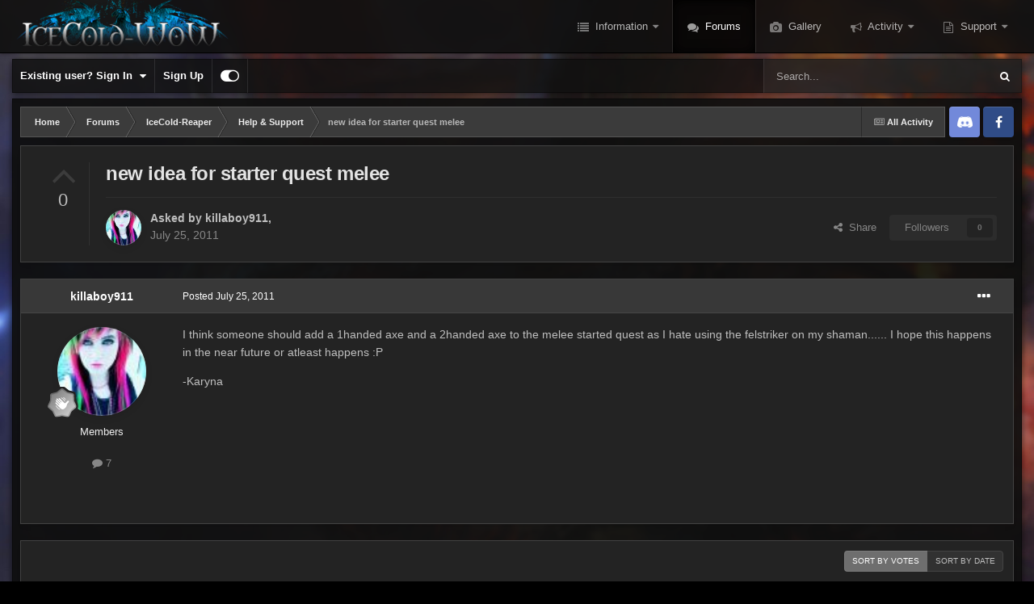

--- FILE ---
content_type: text/html;charset=UTF-8
request_url: https://www.icecold-wow.com/forums/topic/552-new-idea-for-starter-quest-melee/
body_size: 15847
content:
<!DOCTYPE html>
<html id="focus" lang="en-IE" dir="ltr" 
data-focus-guest
data-focus-group-id='2'
data-focus-theme-id='10'

data-focus-navigation='dropdown'

data-focus-bg='1'




data-focus-scheme='dark'

data-focus-cookie='10'

data-focus-userlinks='border-right'
data-focus-post='no-margin'
data-focus-post-header='background border-v'
data-focus-post-controls='text wide'
data-focus-sticky='header'
data-focus-navigation-align='right'
data-focus-blocks='contrast pages sectiontitle'
data-focus-ui="no-picker-mobile new-badge transparent-ficon guest-alert" data-globaltemplate="4.7.12">
	<head>
		<meta charset="utf-8">
        
		<title>new idea for starter quest melee - Help &amp; Support - IceCold</title>
		
			<!-- Google tag (gtag.js) -->
<script async src="https://www.googletagmanager.com/gtag/js?id=G-048FDB5HTN"></script>
<script>
  window.dataLayer = window.dataLayer || [];
  function gtag(){dataLayer.push(arguments);}
  gtag('js', new Date());

  gtag('config', 'G-048FDB5HTN');
</script>
		
		
		
		

	<meta name="viewport" content="width=device-width, initial-scale=1">


	
	


	<meta name="twitter:card" content="summary" />


	
		<meta name="twitter:site" content="@icecold_wow" />
	


	
		
			
				<meta property="og:title" content="new idea for starter quest melee">
			
		
	

	
		
			
				<meta property="og:type" content="website">
			
		
	

	
		
			
				<meta property="og:url" content="https://www.icecold-wow.com/forums/topic/552-new-idea-for-starter-quest-melee/">
			
		
	

	
		
			
				<meta name="description" content="I think someone should add a 1handed axe and a 2handed axe to the melee started quest as I hate using the felstriker on my shaman...... I hope this happens in the near future or atleast happens :P -Karyna">
			
		
	

	
		
			
				<meta property="og:description" content="I think someone should add a 1handed axe and a 2handed axe to the melee started quest as I hate using the felstriker on my shaman...... I hope this happens in the near future or atleast happens :P -Karyna">
			
		
	

	
		
			
				<meta property="og:updated_time" content="2011-07-28T15:48:56Z">
			
		
	

	
		
			
				<meta property="og:site_name" content="IceCold">
			
		
	

	
		
			
				<meta property="og:locale" content="en_IE">
			
		
	


	
		<link rel="canonical" href="https://www.icecold-wow.com/forums/topic/552-new-idea-for-starter-quest-melee/" />
	




<link rel="manifest" href="https://www.icecold-wow.com/manifest.webmanifest/">
<meta name="msapplication-config" content="https://www.icecold-wow.com/browserconfig.xml/">
<meta name="msapplication-starturl" content="/">
<meta name="application-name" content="IceCold">
<meta name="apple-mobile-web-app-title" content="IceCold">

	<meta name="theme-color" content="#0f0f0f">










<link rel="preload" href="//www.icecold-wow.com/applications/core/interface/font/fontawesome-webfont.woff2?v=4.7.0" as="font" crossorigin="anonymous">
		




	<link rel='stylesheet' href='//cdn.icecold-wow.com/css_built_10/341e4a57816af3ba440d891ca87450ff_framework.css.gz?v=b0997bbeb71722129087' media='all'>

	<link rel='stylesheet' href='//cdn.icecold-wow.com/css_built_10/05e81b71abe4f22d6eb8d1a929494829_responsive.css.gz?v=b0997bbeb71722129087' media='all'>

	<link rel='stylesheet' href='//cdn.icecold-wow.com/css_built_10/90eb5adf50a8c640f633d47fd7eb1778_core.css.gz?v=b0997bbeb71722129087' media='all'>

	<link rel='stylesheet' href='//cdn.icecold-wow.com/css_built_10/5a0da001ccc2200dc5625c3f3934497d_core_responsive.css.gz?v=b0997bbeb71722129087' media='all'>

	<link rel='stylesheet' href='//cdn.icecold-wow.com/css_built_10/62e269ced0fdab7e30e026f1d30ae516_forums.css.gz?v=b0997bbeb71722129087' media='all'>

	<link rel='stylesheet' href='//cdn.icecold-wow.com/css_built_10/76e62c573090645fb99a15a363d8620e_forums_responsive.css.gz?v=b0997bbeb71722129087' media='all'>

	<link rel='stylesheet' href='//cdn.icecold-wow.com/css_built_10/ebdea0c6a7dab6d37900b9190d3ac77b_topics.css.gz?v=b0997bbeb71722129087' media='all'>





<link rel='stylesheet' href='//cdn.icecold-wow.com/css_built_10/258adbb6e4f3e83cd3b355f84e3fa002_custom.css.gz?v=b0997bbeb71722129087' media='all'>




		
<script type='text/javascript'>
var focusHtml = document.getElementById('focus');
var cookieId = focusHtml.getAttribute('data-focus-cookie');

//	['setting-name', enabled-by-default, has-toggle]
var focusSettings = [
	
   ['sticky-header', 1, 1],
	['mobile-footer', 1, 1],
	['fluid', 0, 1],
	['larger-font-size', 0, 1],
	['sticky-author-panel', 0, 1],
	['sticky-sidebar', 0, 1],
	['flip-sidebar', 0, 1],
	
	
]; 
for(var i = 0; i < focusSettings.length; i++) {
	var settingName = focusSettings[i][0];
	var isDefault = focusSettings[i][1];
	var allowToggle = focusSettings[i][2];
	if(allowToggle){
		var choice = localStorage.getItem(settingName);
		if( (choice === '1') || (!choice && (isDefault)) ){
			focusHtml.classList.add('enable--' + settingName + '');
		}
	} else if(isDefault){
		focusHtml.classList.add('enable--' + settingName + '');
	}
}


</script>

 
		
		
		

	
	<link rel='shortcut icon' href='//cdn.icecold-wow.com/monthly_2019_11/favicon.ico' type="image/x-icon">

		
 
	</head>
	<body class="ipsApp ipsApp_front ipsJS_none ipsClearfix" data-controller="core.front.core.app"  data-message=""  data-pageapp="forums" data-pagelocation="front" data-pagemodule="forums" data-pagecontroller="topic" data-pageid="552"   >
		
        

        

		<a href="#ipsLayout_mainArea" class="ipsHide" title="Go to main content on this page" accesskey="m">Jump to content</a>
			
<ul id='elMobileNav' class='ipsResponsive_hideDesktop' data-controller='core.front.core.mobileNav'>
	
		
			
			
				
				
			
				
				
			
				
					<li id='elMobileBreadcrumb'>
						<a href='https://www.icecold-wow.com/forums/forum/21-help-support/'>
							<span>Help &amp; Support</span>
						</a>
					</li>
				
				
			
				
				
			
		
	
  
	<li class='elMobileNav__home'>
		<a href='https://www.icecold-wow.com/'><i class="fa fa-home" aria-hidden="true"></i></a>
	</li>
	
	
	<li >
		<a data-action="defaultStream" href='https://www.icecold-wow.com/discover/'><i class="fa fa-newspaper-o" aria-hidden="true"></i></a>
	</li>

	

	
		<li class='ipsJS_show'>
			<a href='https://www.icecold-wow.com/search/' data-class='display--focus-mobile-search'><i class='fa fa-search'></i></a>
		</li>
	

	
<li data-focus-editor>
	<a href='#'>
		<i class='fa fa-toggle-on'></i>
	</a>
</li>
<li data-focus-toggle-theme>
	<a href='#'>
		<i class='fa'></i>
	</a>
</li>
  	
	<li data-ipsDrawer data-ipsDrawer-drawerElem='#elMobileDrawer'>
		<a href='#' >
			
			
				
			
			
			
			<i class='fa fa-navicon'></i>
		</a>
	</li>
</ul>
			
<div class='focus-mobile-search'>
	<div class='focus-mobile-search__close' data-class='display--focus-mobile-search'><i class="fa fa-times" aria-hidden="true"></i></div>
</div>
			<div id="ipsLayout_header" class="focus-sticky-header">
				<header class="focus-header">
					<div class="ipsLayout_container">
						<div class="focus-header-align">
							
<a class='focus-logo' href='https://www.icecold-wow.com/' accesskey='1'>
	
		
		<span class='focus-logo__image'>
			<img src="//cdn.icecold-wow.com/monthly_2023_05/logo_hawk.png.5861038570d733d285f1027d3b42abca.png" alt='IceCold'>
		</span>
		
			<!-- <span class='focus-logo__text'>
				<span class='focus-logo__name'>IceCold-WoW</span>
				
			</span> -->
		
	
</a>
							<div class="focus-nav-bar">
								<div class="focus-nav">

	<nav  class=' ipsResponsive_showDesktop'>
		<div class='ipsNavBar_primary ipsNavBar_primary--loading ipsLayout_container '>
			<ul data-role="primaryNavBar" class='ipsClearfix'>
				


	
		
		
		<li  id='elNavSecondary_1' data-role="navBarItem" data-navApp="cms" data-navExt="Pages">
			
			
				<a href="https://www.icecold-wow.com"  data-navItem-id="1" >
					Information<span class='ipsNavBar_active__identifier'></span>
				</a>
			
			
				<ul class='ipsNavBar_secondary ipsHide' data-role='secondaryNavBar'>
					


	
		
		
		<li  id='elNavSecondary_35' data-role="navBarItem" data-navApp="cms" data-navExt="Pages">
			
			
				<a href="https://www.icecold-wow.com/news/"  data-navItem-id="35" >
					IceCold News<span class='ipsNavBar_active__identifier'></span>
				</a>
			
			
		</li>
	
	

	
		
		
		<li  id='elNavSecondary_34' data-role="navBarItem" data-navApp="cms" data-navExt="Pages">
			
			
				<a href="https://www.icecold-wow.com/downloads/"  data-navItem-id="34" >
					Downloads<span class='ipsNavBar_active__identifier'></span>
				</a>
			
			
		</li>
	
	

	
		
		
		<li  id='elNavSecondary_27' data-role="navBarItem" data-navApp="core" data-navExt="Guidelines">
			
			
				<a href="https://www.icecold-wow.com/guidelines/"  data-navItem-id="27" >
					Guidelines<span class='ipsNavBar_active__identifier'></span>
				</a>
			
			
		</li>
	
	

	
		
		
		<li  id='elNavSecondary_28' data-role="navBarItem" data-navApp="core" data-navExt="StaffDirectory">
			
			
				<a href="https://www.icecold-wow.com/staff/"  data-navItem-id="28" >
					Staff<span class='ipsNavBar_active__identifier'></span>
				</a>
			
			
		</li>
	
	

	
		
		
		<li  id='elNavSecondary_29' data-role="navBarItem" data-navApp="core" data-navExt="OnlineUsers">
			
			
				<a href="https://www.icecold-wow.com/online/"  data-navItem-id="29" >
					Online Users<span class='ipsNavBar_active__identifier'></span>
				</a>
			
			
		</li>
	
	

					<li class='ipsHide' id='elNavigationMore_1' data-role='navMore'>
						<a href='#' data-ipsMenu data-ipsMenu-appendTo='#elNavigationMore_1' id='elNavigationMore_1_dropdown'>More <i class='fa fa-caret-down'></i></a>
						<ul class='ipsHide ipsMenu ipsMenu_auto' id='elNavigationMore_1_dropdown_menu' data-role='moreDropdown'></ul>
					</li>
				</ul>
			
		</li>
	
	

	
		
		
			
		
		<li class='ipsNavBar_active' data-active id='elNavSecondary_9' data-role="navBarItem" data-navApp="forums" data-navExt="Forums">
			
			
				<a href="https://www.icecold-wow.com/forums/"  data-navItem-id="9" data-navDefault>
					Forums<span class='ipsNavBar_active__identifier'></span>
				</a>
			
			
		</li>
	
	

	
	

	
		
		
		<li  id='elNavSecondary_25' data-role="navBarItem" data-navApp="gallery" data-navExt="Gallery">
			
			
				<a href="https://www.icecold-wow.com/gallery/"  data-navItem-id="25" >
					Gallery<span class='ipsNavBar_active__identifier'></span>
				</a>
			
			
		</li>
	
	

	
	

	
		
		
		<li  id='elNavSecondary_2' data-role="navBarItem" data-navApp="core" data-navExt="CustomItem">
			
			
				<a href="https://www.icecold-wow.com/discover/"  data-navItem-id="2" >
					Activity<span class='ipsNavBar_active__identifier'></span>
				</a>
			
			
				<ul class='ipsNavBar_secondary ipsHide' data-role='secondaryNavBar'>
					


	
		
		
		<li  id='elNavSecondary_3' data-role="navBarItem" data-navApp="core" data-navExt="AllActivity">
			
			
				<a href="https://www.icecold-wow.com/discover/"  data-navItem-id="3" >
					All Activity<span class='ipsNavBar_active__identifier'></span>
				</a>
			
			
		</li>
	
	

	
		
		
		<li  id='elNavSecondary_39' data-role="navBarItem" data-navApp="core" data-navExt="Leaderboard">
			
			
				<a href="https://www.icecold-wow.com/leaderboard/"  data-navItem-id="39" >
					Leaderboard<span class='ipsNavBar_active__identifier'></span>
				</a>
			
			
		</li>
	
	

	
		
		
		<li  id='elNavSecondary_4' data-role="navBarItem" data-navApp="core" data-navExt="YourActivityStreams">
			
			
				<a href="#"  data-navItem-id="4" >
					My Activity Streams<span class='ipsNavBar_active__identifier'></span>
				</a>
			
			
		</li>
	
	

	
		
		
		<li  id='elNavSecondary_5' data-role="navBarItem" data-navApp="core" data-navExt="YourActivityStreamsItem">
			
			
				<a href="https://www.icecold-wow.com/discover/unread/"  data-navItem-id="5" >
					Unread Content<span class='ipsNavBar_active__identifier'></span>
				</a>
			
			
		</li>
	
	

	
		
		
		<li  id='elNavSecondary_6' data-role="navBarItem" data-navApp="core" data-navExt="YourActivityStreamsItem">
			
			
				<a href="https://www.icecold-wow.com/discover/content-started/"  data-navItem-id="6" >
					Content I Started<span class='ipsNavBar_active__identifier'></span>
				</a>
			
			
		</li>
	
	

	
		
		
		<li  id='elNavSecondary_7' data-role="navBarItem" data-navApp="core" data-navExt="Search">
			
			
				<a href="https://www.icecold-wow.com/search/"  data-navItem-id="7" >
					Search<span class='ipsNavBar_active__identifier'></span>
				</a>
			
			
		</li>
	
	

					<li class='ipsHide' id='elNavigationMore_2' data-role='navMore'>
						<a href='#' data-ipsMenu data-ipsMenu-appendTo='#elNavigationMore_2' id='elNavigationMore_2_dropdown'>More <i class='fa fa-caret-down'></i></a>
						<ul class='ipsHide ipsMenu ipsMenu_auto' id='elNavigationMore_2_dropdown_menu' data-role='moreDropdown'></ul>
					</li>
				</ul>
			
		</li>
	
	

	
		
		
		<li  id='elNavSecondary_22' data-role="navBarItem" data-navApp="core" data-navExt="CustomItem">
			
			
				<a href="https://www.icecold-wow.com/support/"  data-navItem-id="22" >
					Support<span class='ipsNavBar_active__identifier'></span>
				</a>
			
			
				<ul class='ipsNavBar_secondary ipsHide' data-role='secondaryNavBar'>
					


	
		
		
		<li  id='elNavSecondary_32' data-role="navBarItem" data-navApp="cms" data-navExt="Pages">
			
			
				<a href="https://www.icecold-wow.com/help/"  data-navItem-id="32" >
					Support Articles<span class='ipsNavBar_active__identifier'></span>
				</a>
			
			
		</li>
	
	

	
		
		
		<li  id='elNavSecondary_30' data-role="navBarItem" data-navApp="core" data-navExt="CustomItem">
			
			
				<a href="https://www.icecold-wow.com/support/"  data-navItem-id="30" >
					Support Tickets<span class='ipsNavBar_active__identifier'></span>
				</a>
			
			
		</li>
	
	

	
		
		
		<li  id='elNavSecondary_33' data-role="navBarItem" data-navApp="cms" data-navExt="Pages">
			
			
				<a href="https://www.icecold-wow.com/bug_tracker/"  data-navItem-id="33" >
					Bug Tracker<span class='ipsNavBar_active__identifier'></span>
				</a>
			
			
		</li>
	
	

					<li class='ipsHide' id='elNavigationMore_22' data-role='navMore'>
						<a href='#' data-ipsMenu data-ipsMenu-appendTo='#elNavigationMore_22' id='elNavigationMore_22_dropdown'>More <i class='fa fa-caret-down'></i></a>
						<ul class='ipsHide ipsMenu ipsMenu_auto' id='elNavigationMore_22_dropdown_menu' data-role='moreDropdown'></ul>
					</li>
				</ul>
			
		</li>
	
	

	
	

	
	

				
				<li class="focus-nav__more focus-nav__more--hidden">
					<a href="#"> More <span class='ipsNavBar_active__identifier'></span></a>
					<ul class='ipsNavBar_secondary'></ul>
				</li>
				
			</ul>
			

	<div id="elSearchWrapper">
		<div id='elSearch' data-controller="core.front.core.quickSearch">
			<form accept-charset='utf-8' action='//www.icecold-wow.com/search/?do=quicksearch' method='post'>
                <input type='search' id='elSearchField' placeholder='Search...' name='q' autocomplete='off' aria-label='Search'>
                <details class='cSearchFilter'>
                    <summary class='cSearchFilter__text'></summary>
                    <ul class='cSearchFilter__menu'>
                        
                        <li><label><input type="radio" name="type" value="all" ><span class='cSearchFilter__menuText'>Everywhere</span></label></li>
                        
                            
                                <li><label><input type="radio" name="type" value='contextual_{&quot;type&quot;:&quot;forums_topic&quot;,&quot;nodes&quot;:21}' checked><span class='cSearchFilter__menuText'>This Forum</span></label></li>
                            
                                <li><label><input type="radio" name="type" value='contextual_{&quot;type&quot;:&quot;forums_topic&quot;,&quot;item&quot;:552}' checked><span class='cSearchFilter__menuText'>This Topic</span></label></li>
                            
                        
                        
                            <li><label><input type="radio" name="type" value="core_statuses_status"><span class='cSearchFilter__menuText'>Status Updates</span></label></li>
                        
                            <li><label><input type="radio" name="type" value="cms_pages_pageitem"><span class='cSearchFilter__menuText'>Pages</span></label></li>
                        
                            <li><label><input type="radio" name="type" value="cms_records1"><span class='cSearchFilter__menuText'>Articles</span></label></li>
                        
                            <li><label><input type="radio" name="type" value="cms_records3"><span class='cSearchFilter__menuText'>Articles</span></label></li>
                        
                            <li><label><input type="radio" name="type" value="cms_records4"><span class='cSearchFilter__menuText'>Bugs</span></label></li>
                        
                            <li><label><input type="radio" name="type" value="forums_topic"><span class='cSearchFilter__menuText'>Topics</span></label></li>
                        
                            <li><label><input type="radio" name="type" value="gallery_image"><span class='cSearchFilter__menuText'>Images</span></label></li>
                        
                            <li><label><input type="radio" name="type" value="gallery_album_item"><span class='cSearchFilter__menuText'>Albums</span></label></li>
                        
                            <li><label><input type="radio" name="type" value="core_members"><span class='cSearchFilter__menuText'>Members</span></label></li>
                        
                    </ul>
                </details>
				<button class='cSearchSubmit' type="submit" aria-label='Search'><i class="fa fa-search"></i></button>
			</form>
		</div>
	</div>

		</div>
	</nav>
</div>
							</div>
						</div>
					</div>
				</header>
			</div>
			<div class="ipsLayout_container ipsResponsive_showDesktop">
				<div class="focus-user-bar ipsFlex ipsFlex-jc:between ipsFlex-ai:center">
					
						<div class="focus-user">

	<ul id="elUserNav" class="ipsList_inline cSignedOut ipsResponsive_showDesktop">
		
		
		
		
			
				<li id="elSignInLink">
					<a href="https://www.icecold-wow.com/login/" data-ipsmenu-closeonclick="false" data-ipsmenu id="elUserSignIn">
						Existing user? Sign In  <i class="fa fa-caret-down"></i>
					</a>
					
<div id='elUserSignIn_menu' class='ipsMenu ipsMenu_auto ipsHide'>
	<form accept-charset='utf-8' method='post' action='https://www.icecold-wow.com/login/'>
		<input type="hidden" name="csrfKey" value="f79596f6556e523e9a1d9121a8efcf3e">
		<input type="hidden" name="ref" value="aHR0cHM6Ly93d3cuaWNlY29sZC13b3cuY29tL2ZvcnVtcy90b3BpYy81NTItbmV3LWlkZWEtZm9yLXN0YXJ0ZXItcXVlc3QtbWVsZWUv">
		<div data-role="loginForm">
			
			
			
				<div class='ipsColumns ipsColumns_noSpacing'>
					<div class='ipsColumn ipsColumn_wide' id='elUserSignIn_internal'>
						
<div class="ipsPad ipsForm ipsForm_vertical">
	<h4 class="ipsType_sectionHead">Sign In</h4>
	<br><br>
	<ul class='ipsList_reset'>
		<li class="ipsFieldRow ipsFieldRow_noLabel ipsFieldRow_fullWidth">
			
			
				<input type="email" placeholder="Email Address" name="auth" autocomplete="email">
			
		</li>
		<li class="ipsFieldRow ipsFieldRow_noLabel ipsFieldRow_fullWidth">
			<input type="password" placeholder="Password" name="password" autocomplete="current-password">
		</li>
		<li class="ipsFieldRow ipsFieldRow_checkbox ipsClearfix">
			<span class="ipsCustomInput">
				<input type="checkbox" name="remember_me" id="remember_me_checkbox" value="1" checked aria-checked="true">
				<span></span>
			</span>
			<div class="ipsFieldRow_content">
				<label class="ipsFieldRow_label" for="remember_me_checkbox">Remember me</label>
				<span class="ipsFieldRow_desc">Not recommended on shared computers</span>
			</div>
		</li>
		<li class="ipsFieldRow ipsFieldRow_fullWidth">
			<button type="submit" name="_processLogin" value="usernamepassword" class="ipsButton ipsButton_primary ipsButton_small" id="elSignIn_submit">Sign In</button>
			
				<p class="ipsType_right ipsType_small">
					
						<a href='https://www.icecold-wow.com/lostpassword/' data-ipsDialog data-ipsDialog-title='Forgot your password?'>
					
					Forgot your password?</a>
				</p>
			
		</li>
	</ul>
</div>
					</div>
					<div class='ipsColumn ipsColumn_wide'>
						<div class='ipsPadding' id='elUserSignIn_external'>
							<div class='ipsAreaBackground_light ipsPadding:half'>
								
								
									<div class='ipsType_center ipsMargin_top:half'>
										

<button type="submit" name="_processLogin" value="10" class='ipsButton ipsButton_verySmall ipsButton_fullWidth ipsSocial ' style="background-color: #7289da">
	
		<span class='ipsSocial_icon'>
			
				<img src="//www.icecold-wow.com/applications/icecold/interface/logos/discord.png">
			
		</span>
		<span class='ipsSocial_text'>Log in with Discord</span>
	
</button>
									</div>
								
							</div>
						</div>
					</div>
				</div>
			
		</div>
	</form>
</div>
				</li>
			
		
		
			<li>
				
					<a href="https://www.icecold-wow.com/register/" data-ipsdialog data-ipsdialog-size="narrow" data-ipsdialog-title="Sign Up"  id="elRegisterButton">Sign Up</a>
				
			</li>
		
		
<li class='elUserNav_sep'></li>
<li class='cUserNav_icon ipsJS_show' data-focus-editor>
	<a href='#' data-ipsTooltip>
		<i class='fa fa-toggle-on'></i>
	</a>
</li>
<li class='cUserNav_icon ipsJS_show' data-focus-toggle-theme>
	<a href='#' data-ipsTooltip>
		<i class='fa'></i>
	</a>
</li>

 
	</ul>
</div>
					
					
						<div class="focus-search"></div>
					
				</div>
			</div>
		<main id="ipsLayout_body" class="ipsLayout_container">
			<div class="focus-content">
				<div class="focus-content-padding">
					<div id="ipsLayout_contentArea">
						<div class="focus-precontent">
							<div class="focus-breadcrumb">
								
<nav class='ipsBreadcrumb ipsBreadcrumb_top ipsFaded_withHover'>
	

	<ul class='ipsList_inline ipsPos_right'>
		
		<li >
			<a data-action="defaultStream" class='ipsType_light '  href='https://www.icecold-wow.com/discover/'><i class="fa fa-newspaper-o" aria-hidden="true"></i> <span>All Activity</span></a>
		</li>
		
	</ul>

	<ul data-role="breadcrumbList">
		<li>
			<a title="Home" href='https://www.icecold-wow.com/'>
				<span>Home <i class='fa fa-angle-right'></i></span>
			</a>
		</li>
		
		
			<li>
				
					<a href='https://www.icecold-wow.com/forums/'>
						<span>Forums <i class='fa fa-angle-right' aria-hidden="true"></i></span>
					</a>
				
			</li>
		
			<li>
				
					<a href='https://www.icecold-wow.com/forums/forum/5-icecold-reaper/'>
						<span>IceCold-Reaper <i class='fa fa-angle-right' aria-hidden="true"></i></span>
					</a>
				
			</li>
		
			<li>
				
					<a href='https://www.icecold-wow.com/forums/forum/21-help-support/'>
						<span>Help &amp; Support <i class='fa fa-angle-right' aria-hidden="true"></i></span>
					</a>
				
			</li>
		
			<li>
				
					new idea for starter quest melee
				
			</li>
		
	</ul>
</nav>
								

<ul class='focus-social focus-social--iconOnly'>
	<li><a href='https://discordapp.com/invite/3wW6KpC' target="_blank" rel="noopener"><span>Discord</span></a></li>
<li><a href='https://www.facebook.com/icecoldwow' target="_blank" rel="noopener"><span>Twitter</span></a></li>
</ul>

							</div>
						</div>
						





						<div id="ipsLayout_contentWrapper">
							
							<div id="ipsLayout_mainArea">
								
								
								
								
								

	




								



<div class="ipsPageHeader ipsResponsive_pull ipsBox ipsPadding sm:ipsPadding:half ipsMargin_bottom">
		
	
		<div class="ipsFlex ipsFlex-ai:stretch ipsFlex-jc:center">
			<ul class="ipsList_reset cRatingColumn cRatingColumn_question ipsType_center ipsMargin_right ipsFlex-flex:00 ipsBorder_right">
				
					<li>
						<span class="cAnswerRate cAnswerRate_up cAnswerRate_noPermission" data-ipstooltip title="Sign in to rate this question" ><i class="fa fa-angle-up"></i></span>
					</li>
				

					<li><span data-role="voteCount" data-votecount="0" class="cAnswerRating ">0</span></li>

				
			</ul>
			<div class="ipsFlex-flex:11">
	
	<div class="ipsFlex ipsFlex-ai:center ipsFlex-fw:wrap ipsGap:4">
		<div class="ipsFlex-flex:11">
			<h1 class="ipsType_pageTitle ipsContained_container">
				

				
				
					<span class="ipsType_break ipsContained">
						<span>new idea for starter quest melee</span>
					</span>
				
			</h1>
			
			
		</div>
		
	</div>
	<hr class="ipsHr">
	<div class="ipsPageHeader__meta ipsFlex ipsFlex-jc:between ipsFlex-ai:center ipsFlex-fw:wrap ipsGap:3">
		<div class="ipsFlex-flex:11">
			<div class="ipsPhotoPanel ipsPhotoPanel_mini ipsPhotoPanel_notPhone ipsClearfix">
				


	<a href="https://www.icecold-wow.com/profile/10452-killaboy911/" rel="nofollow" data-ipsHover data-ipsHover-width="370" data-ipsHover-target="https://www.icecold-wow.com/profile/10452-killaboy911/?do=hovercard" class="ipsUserPhoto ipsUserPhoto_mini" title="Go to killaboy911's profile">
		<img src='//cdn.icecold-wow.com/av-10452.jpg' alt='killaboy911' loading="lazy">
	</a>

				<div>
					<p class="ipsType_reset ipsType_blendLinks">
						<span class="ipsType_normal">
						
							<strong>Asked by 


<a href='https://www.icecold-wow.com/profile/10452-killaboy911/' rel="nofollow" data-ipsHover data-ipsHover-width='370' data-ipsHover-target='https://www.icecold-wow.com/profile/10452-killaboy911/?do=hovercard&amp;referrer=https%253A%252F%252Fwww.icecold-wow.com%252Fforums%252Ftopic%252F552-new-idea-for-starter-quest-melee%252F' title="Go to killaboy911's profile" class="ipsType_break">killaboy911</a>,</strong><br>
							<span class="ipsType_light"><time datetime='2011-07-25T09:58:10Z' title='07/25/11 09:58' data-short='14 yr'>July 25, 2011</time></span>
						
						</span>
					</p>
				</div>
			</div>
		</div>
		
			<div class="ipsFlex-flex:01 ipsResponsive_hidePhone">
				<div class="ipsShareLinks">
					
						


    <a href='#elShareItem_1211149442_menu' id='elShareItem_1211149442' data-ipsMenu class='ipsShareButton ipsButton ipsButton_verySmall ipsButton_link ipsButton_link--light'>
        <span><i class='fa fa-share-alt'></i></span> &nbsp;Share
    </a>

    <div class='ipsPadding ipsMenu ipsMenu_auto ipsHide' id='elShareItem_1211149442_menu' data-controller="core.front.core.sharelink">
        <ul class='ipsList_inline'>
            
                <li>
<a href="https://twitter.com/share?url=https%3A%2F%2Fwww.icecold-wow.com%2Fforums%2Ftopic%2F552-new-idea-for-starter-quest-melee%2F" class="cShareLink cShareLink_twitter" target="_blank" data-role="shareLink" title='Share on Twitter' data-ipsTooltip rel='nofollow noopener'>
	<i class="fa fa-twitter"></i>
</a></li>
            
                <li>
<a href="https://www.facebook.com/sharer/sharer.php?u=https%3A%2F%2Fwww.icecold-wow.com%2Fforums%2Ftopic%2F552-new-idea-for-starter-quest-melee%2F" class="cShareLink cShareLink_facebook" target="_blank" data-role="shareLink" title='Share on Facebook' data-ipsTooltip rel='noopener nofollow'>
	<i class="fa fa-facebook"></i>
</a></li>
            
                <li>
<a href="https://www.reddit.com/submit?url=https%3A%2F%2Fwww.icecold-wow.com%2Fforums%2Ftopic%2F552-new-idea-for-starter-quest-melee%2F&amp;title=new+idea+for+starter+quest+melee" rel="nofollow noopener" class="cShareLink cShareLink_reddit" target="_blank" title='Share on Reddit' data-ipsTooltip>
	<i class="fa fa-reddit"></i>
</a></li>
            
                <li>
<a href="/cdn-cgi/l/email-protection#[base64]" rel='nofollow' class='cShareLink cShareLink_email' title='Share via email' data-ipsTooltip>
	<i class="fa fa-envelope"></i>
</a></li>
            
        </ul>
        
            <hr class='ipsHr'>
            <button class='ipsHide ipsButton ipsButton_verySmall ipsButton_light ipsButton_fullWidth ipsMargin_top:half' data-controller='core.front.core.webshare' data-role='webShare' data-webShareTitle='new idea for starter quest melee' data-webShareText='new idea for starter quest melee' data-webShareUrl='https://www.icecold-wow.com/forums/topic/552-new-idea-for-starter-quest-melee/'>More sharing options...</button>
        
    </div>

					
                    

					



					

<div data-followApp='forums' data-followArea='topic' data-followID='552' data-controller='core.front.core.followButton'>
	

	<a href='https://www.icecold-wow.com/login/' rel="nofollow" class="ipsFollow ipsPos_middle ipsButton ipsButton_light ipsButton_verySmall ipsButton_disabled" data-role="followButton" data-ipsTooltip title='Sign in to follow this'>
		<span>Followers</span>
		<span class='ipsCommentCount'>0</span>
	</a>

</div>
				</div>
			</div>
					
	</div>
	
	
			</div>
		</div>
	
</div>








<div class="ipsClearfix">
	<ul class="ipsToolList ipsToolList_horizontal ipsClearfix ipsSpacer_both ipsResponsive_hidePhone">
		
		
		
	</ul>
</div>

<div id="comments" data-controller="core.front.core.commentFeed,forums.front.topic.view, core.front.core.ignoredComments" data-autopoll data-baseurl="https://www.icecold-wow.com/forums/topic/552-new-idea-for-starter-quest-melee/" data-lastpage data-feedid="topic-552" class="cTopic ipsClear ipsSpacer_top">
	
		<div class="ipsBox ipsResponsive_pull">
			<h2 class="ipsType_sectionTitle ipsType_reset">Question</h2>
			



<a id='comment-1837'></a>
<article  id='elComment_1837' class='cPost ipsBox ipsResponsive_pull cPostQuestion ipsBox--child sm:ipsPadding_horizontal:half ipsComment  ipsComment_parent ipsClearfix ipsClear ipsColumns ipsColumns_noSpacing ipsColumns_collapsePhone    '>
	

	

	<div class='cAuthorPane_mobile ipsResponsive_showPhone'>
		<div class='cAuthorPane_photo'>
			<div class='cAuthorPane_photoWrap'>
				


	<a href="https://www.icecold-wow.com/profile/10452-killaboy911/" rel="nofollow" data-ipsHover data-ipsHover-width="370" data-ipsHover-target="https://www.icecold-wow.com/profile/10452-killaboy911/?do=hovercard" class="ipsUserPhoto ipsUserPhoto_large" title="Go to killaboy911's profile">
		<img src='//cdn.icecold-wow.com/av-10452.jpg' alt='killaboy911' loading="lazy">
	</a>

				
				
					<a href="https://www.icecold-wow.com/profile/10452-killaboy911/badges/" rel="nofollow">
						
<img src='//cdn.icecold-wow.com/monthly_2021_09/1_Newbie.svg' loading="lazy" alt="Newbie" class="cAuthorPane_badge cAuthorPane_badge--rank ipsOutline ipsOutline:2px" data-ipsTooltip title="Rank: Newbie (1/14)">
					</a>
				
			</div>
		</div>
		<div class='cAuthorPane_content'>
			<h3 class='ipsType_sectionHead cAuthorPane_author ipsType_break ipsType_blendLinks ipsFlex ipsFlex-ai:center'>
				


<a href='https://www.icecold-wow.com/profile/10452-killaboy911/' rel="nofollow" data-ipsHover data-ipsHover-width='370' data-ipsHover-target='https://www.icecold-wow.com/profile/10452-killaboy911/?do=hovercard&amp;referrer=https%253A%252F%252Fwww.icecold-wow.com%252Fforums%252Ftopic%252F552-new-idea-for-starter-quest-melee%252F' title="Go to killaboy911's profile" class="ipsType_break"><span style='color:#eeeeee'>killaboy911</span></a>
			</h3>
			<div class='ipsType_light ipsType_reset'>
				<a href='https://www.icecold-wow.com/forums/topic/552-new-idea-for-starter-quest-melee/?do=findComment&amp;comment=1837' rel="nofollow" class='ipsType_blendLinks'>Posted <time datetime='2011-07-25T09:58:10Z' title='07/25/11 09:58' data-short='14 yr'>July 25, 2011</time></a>
				
			</div>
		</div>
	</div>
	<aside class='ipsComment_author cAuthorPane ipsColumn ipsColumn_medium ipsResponsive_hidePhone'>
		<h3 class='ipsType_sectionHead cAuthorPane_author ipsType_blendLinks ipsType_break'><strong>


<a href='https://www.icecold-wow.com/profile/10452-killaboy911/' rel="nofollow" data-ipsHover data-ipsHover-width='370' data-ipsHover-target='https://www.icecold-wow.com/profile/10452-killaboy911/?do=hovercard&amp;referrer=https%253A%252F%252Fwww.icecold-wow.com%252Fforums%252Ftopic%252F552-new-idea-for-starter-quest-melee%252F' title="Go to killaboy911's profile" class="ipsType_break">killaboy911</a></strong>
			
		</h3>
		<ul class='cAuthorPane_info ipsList_reset'>
			<li data-role='photo' class='cAuthorPane_photo'>
				<div class='cAuthorPane_photoWrap'>
					


	<a href="https://www.icecold-wow.com/profile/10452-killaboy911/" rel="nofollow" data-ipsHover data-ipsHover-width="370" data-ipsHover-target="https://www.icecold-wow.com/profile/10452-killaboy911/?do=hovercard" class="ipsUserPhoto ipsUserPhoto_large" title="Go to killaboy911's profile">
		<img src='//cdn.icecold-wow.com/av-10452.jpg' alt='killaboy911' loading="lazy">
	</a>

					
					
						
<img src='//cdn.icecold-wow.com/monthly_2021_09/1_Newbie.svg' loading="lazy" alt="Newbie" class="cAuthorPane_badge cAuthorPane_badge--rank ipsOutline ipsOutline:2px" data-ipsTooltip title="Rank: Newbie (1/14)">
					
				</div>
			</li>
			
				<li data-role='group'><span style='color:#eeeeee'>Members</span></li>
				
			
			
				<li data-role='stats' class='ipsMargin_top'>
					<ul class="ipsList_reset ipsType_light ipsFlex ipsFlex-ai:center ipsFlex-jc:center ipsGap_row:2 cAuthorPane_stats">
						<li>
							
								<a href="https://www.icecold-wow.com/profile/10452-killaboy911/content/" rel="nofollow" title="7 posts" data-ipsTooltip class="ipsType_blendLinks">
							
								<i class="fa fa-comment"></i> 7
							
								</a>
							
						</li>
						
					</ul>
				</li>
			
			
				

			
		</ul>
	</aside>
	<div class='ipsColumn ipsColumn_fluid ipsMargin:none'>
		

<div id='comment-1837_wrap' data-controller='core.front.core.comment' data-commentApp='forums' data-commentType='forums' data-commentID="1837" data-quoteData='{&quot;userid&quot;:10452,&quot;username&quot;:&quot;killaboy911&quot;,&quot;timestamp&quot;:1311587890,&quot;contentapp&quot;:&quot;forums&quot;,&quot;contenttype&quot;:&quot;forums&quot;,&quot;contentid&quot;:552,&quot;contentclass&quot;:&quot;forums_Topic&quot;,&quot;contentcommentid&quot;:1837}' class='ipsComment_content ipsType_medium'>

	<div class='ipsComment_meta ipsType_light ipsFlex ipsFlex-ai:center ipsFlex-jc:between ipsFlex-fd:row-reverse'>
		<div class='ipsType_light ipsType_reset ipsType_blendLinks ipsComment_toolWrap'>
			<div class='ipsResponsive_hidePhone ipsComment_badges'>
				<ul class='ipsList_reset ipsFlex ipsFlex-jc:end ipsFlex-fw:wrap ipsGap:2 ipsGap_row:1'>
					
					
					
					
					
				</ul>
			</div>
			<ul class='ipsList_reset ipsComment_tools'>
				<li>
					<a href='#elControls_1837_menu' class='ipsComment_ellipsis' id='elControls_1837' title='More options...' data-ipsMenu data-ipsMenu-appendTo='#comment-1837_wrap'><i class='fa fa-ellipsis-h'></i></a>
					<ul id='elControls_1837_menu' class='ipsMenu ipsMenu_narrow ipsHide'>
						
						
							<li class='ipsMenu_item'><a href='https://www.icecold-wow.com/forums/topic/552-new-idea-for-starter-quest-melee/' title='Share this post' data-ipsDialog data-ipsDialog-size='narrow' data-ipsDialog-content='#elShareComment_1837_menu' data-ipsDialog-title="Share this post" id='elSharePost_1837' data-role='shareComment'>Share</a></li>
						
                        
						
						
						
							
								
							
							
							
							
							
							
						
					</ul>
				</li>
				
			</ul>
		</div>

		<div class='ipsType_reset ipsResponsive_hidePhone'>
			<a href='https://www.icecold-wow.com/forums/topic/552-new-idea-for-starter-quest-melee/?do=findComment&amp;comment=1837' rel="nofollow" class='ipsType_blendLinks'>Posted <time datetime='2011-07-25T09:58:10Z' title='07/25/11 09:58' data-short='14 yr'>July 25, 2011</time></a>
			
			<span class='ipsResponsive_hidePhone'>
				
				
			</span>
		</div>
	</div>

	

    

	<div class='cPost_contentWrap'>
		
		<div data-role='commentContent' class='ipsType_normal ipsType_richText ipsPadding_bottom ipsContained' data-controller='core.front.core.lightboxedImages'>
			<p>I think someone should add a 1handed axe and a 2handed axe to the melee started quest as I hate using the felstriker on my shaman...... I hope this happens in the near future or atleast happens :P </p>
<p>-Karyna</p>

			
		</div>

		

		
			

		
	</div>

	

	



<div class='ipsPadding ipsHide cPostShareMenu' id='elShareComment_1837_menu'>
	<h5 class='ipsType_normal ipsType_reset'>Link to comment</h5>
	
		
	
	
	<input type='text' value='https://www.icecold-wow.com/forums/topic/552-new-idea-for-starter-quest-melee/' class='ipsField_fullWidth'>

	
	<h5 class='ipsType_normal ipsType_reset ipsSpacer_top'>Share on other sites</h5>
	

	<ul class='ipsList_inline ipsList_noSpacing ipsClearfix' data-controller="core.front.core.sharelink">
		
			<li>
<a href="https://twitter.com/share?url=https%3A%2F%2Fwww.icecold-wow.com%2Fforums%2Ftopic%2F552-new-idea-for-starter-quest-melee%2F%3Fdo%3DfindComment%26comment%3D1837" class="cShareLink cShareLink_twitter" target="_blank" data-role="shareLink" title='Share on Twitter' data-ipsTooltip rel='nofollow noopener'>
	<i class="fa fa-twitter"></i>
</a></li>
		
			<li>
<a href="https://www.facebook.com/sharer/sharer.php?u=https%3A%2F%2Fwww.icecold-wow.com%2Fforums%2Ftopic%2F552-new-idea-for-starter-quest-melee%2F%3Fdo%3DfindComment%26comment%3D1837" class="cShareLink cShareLink_facebook" target="_blank" data-role="shareLink" title='Share on Facebook' data-ipsTooltip rel='noopener nofollow'>
	<i class="fa fa-facebook"></i>
</a></li>
		
			<li>
<a href="https://www.reddit.com/submit?url=https%3A%2F%2Fwww.icecold-wow.com%2Fforums%2Ftopic%2F552-new-idea-for-starter-quest-melee%2F%3Fdo%3DfindComment%26comment%3D1837&amp;title=new+idea+for+starter+quest+melee" rel="nofollow noopener" class="cShareLink cShareLink_reddit" target="_blank" title='Share on Reddit' data-ipsTooltip>
	<i class="fa fa-reddit"></i>
</a></li>
		
			<li>
<a href="/cdn-cgi/l/email-protection#[base64]" rel='nofollow' class='cShareLink cShareLink_email' title='Share via email' data-ipsTooltip>
	<i class="fa fa-envelope"></i>
</a></li>
		
	</ul>


	<hr class='ipsHr'>
	<button class='ipsHide ipsButton ipsButton_small ipsButton_light ipsButton_fullWidth ipsMargin_top:half' data-controller='core.front.core.webshare' data-role='webShare' data-webShareTitle='new idea for starter quest melee' data-webShareText='I think someone should add a 1handed axe and a 2handed axe to the melee started quest as I hate using the felstriker on my shaman...... I hope this happens in the near future or atleast happens :P  
-Karyna ' data-webShareUrl='https://www.icecold-wow.com/forums/topic/552-new-idea-for-starter-quest-melee/?do=findComment&amp;comment=1837'>More sharing options...</button>

	
</div>
</div>
	</div>
</article>
		</div>
		
		
					
		<div class="ipsSpacer_both">
			<div class="ipsBox ipsResponsive_pull ipsMargin_bottom">
				<h2 class="ipsType_sectionTitle ipsType_reset ipsHide">2 answers to this question</h2>
				<div class="ipsPadding:half ipsClearfix">
					<ul class="ipsPos_right ipsButtonRow ipsClearfix sm:ipsMargin_bottom:half">
						
						<li>
							<a href="https://www.icecold-wow.com/forums/topic/552-new-idea-for-starter-quest-melee/" id="elSortBy_answers" class="ipsButtonRow_active">Sort by votes</a>
						</li>
						<li>
							<a href="https://www.icecold-wow.com/forums/topic/552-new-idea-for-starter-quest-melee/?sortby=date" id="elSortBy_date" >Sort by date</a>
						</li>
					</ul>
					
				</div>
			</div>
		</div>
	

	

<div data-controller='core.front.core.recommendedComments' data-url='https://www.icecold-wow.com/forums/topic/552-new-idea-for-starter-quest-melee/?recommended=comments' class='ipsRecommendedComments ipsHide'>
	<div data-role="recommendedComments">
		<h2 class='ipsType_sectionHead ipsType_large ipsType_bold ipsMargin_bottom'>Recommended Posts</h2>
		
	</div>
</div>
	
	<div id="elPostFeed" data-role="commentFeed" data-controller="core.front.core.moderation" >
		<form action="https://www.icecold-wow.com/forums/topic/552-new-idea-for-starter-quest-melee/?csrfKey=f79596f6556e523e9a1d9121a8efcf3e&amp;do=multimodComment" method="post" data-ipspageaction data-role="moderationTools">
			
			
				

					

					
					



<a id='comment-1852'></a>
<article  id='elComment_1852' class='cPost ipsBox ipsResponsive_pull cPostQuestion ipsComment  ipsComment_parent ipsClearfix ipsClear ipsColumns ipsColumns_noSpacing ipsColumns_collapsePhone    '>
	
		

<div class='cRatingColumn ipsClearfix ipsAreaBackground_light  ipsColumn ipsColumn_narrow ipsType_center' data-controller='forums.front.topic.answers'>
	
	<ul class='ipsList_reset cPostRating_controls'>
	
		
	
		
			<li class='cPostRating_up'>
				<span class='cAnswerRate cAnswerRate_up cAnswerRate_noPermission' data-ipsTooltip title='Sign in to rate this answer'><i class='fa fa-angle-up'></i></span>
			</li>
		

			<li class='cPostRating_count'>
				<span title=" votes" data-role="voteCount" data-voteCount="0" class='cAnswerRating '>0</span>
			</li>

		
			<li  class='cPostRating_down'>
				<span class='cAnswerRate cAnswerRate_down cAnswerRate_noPermission' data-ipsTooltip title='Sign in to rate this answer'><i class='fa fa-angle-down'></i></span>
			</li>
		
	
	</ul>

</div>
	

	

	<div class='cAuthorPane_mobile ipsResponsive_showPhone'>
		<div class='cAuthorPane_photo'>
			<div class='cAuthorPane_photoWrap'>
				


	<a href="https://www.icecold-wow.com/profile/10373-jaseto/" rel="nofollow" data-ipsHover data-ipsHover-width="370" data-ipsHover-target="https://www.icecold-wow.com/profile/10373-jaseto/?do=hovercard" class="ipsUserPhoto ipsUserPhoto_large" title="Go to jaseto's profile">
		<img src='//cdn.icecold-wow.com/set_resources_10/84c1e40ea0e759e3f1505eb1788ddf3c_default_photo.png' alt='jaseto' loading="lazy">
	</a>

				
				
					<a href="https://www.icecold-wow.com/profile/10373-jaseto/badges/" rel="nofollow">
						
<img src='//cdn.icecold-wow.com/monthly_2021_09/1_Newbie.svg' loading="lazy" alt="Newbie" class="cAuthorPane_badge cAuthorPane_badge--rank ipsOutline ipsOutline:2px" data-ipsTooltip title="Rank: Newbie (1/14)">
					</a>
				
			</div>
		</div>
		<div class='cAuthorPane_content'>
			<h3 class='ipsType_sectionHead cAuthorPane_author ipsType_break ipsType_blendLinks ipsFlex ipsFlex-ai:center'>
				


<a href='https://www.icecold-wow.com/profile/10373-jaseto/' rel="nofollow" data-ipsHover data-ipsHover-width='370' data-ipsHover-target='https://www.icecold-wow.com/profile/10373-jaseto/?do=hovercard&amp;referrer=https%253A%252F%252Fwww.icecold-wow.com%252Fforums%252Ftopic%252F552-new-idea-for-starter-quest-melee%252F' title="Go to jaseto's profile" class="ipsType_break"><span style='color:#eeeeee'>jaseto</span></a>
			</h3>
			<div class='ipsType_light ipsType_reset'>
				<a href='https://www.icecold-wow.com/forums/topic/552-new-idea-for-starter-quest-melee/?do=findComment&amp;comment=1852' rel="nofollow" class='ipsType_blendLinks'>Posted <time datetime='2011-07-25T19:10:56Z' title='07/25/11 19:10' data-short='14 yr'>July 25, 2011</time></a>
				
			</div>
		</div>
	</div>
	<aside class='ipsComment_author cAuthorPane ipsColumn ipsColumn_medium ipsResponsive_hidePhone'>
		<h3 class='ipsType_sectionHead cAuthorPane_author ipsType_blendLinks ipsType_break'><strong>


<a href='https://www.icecold-wow.com/profile/10373-jaseto/' rel="nofollow" data-ipsHover data-ipsHover-width='370' data-ipsHover-target='https://www.icecold-wow.com/profile/10373-jaseto/?do=hovercard&amp;referrer=https%253A%252F%252Fwww.icecold-wow.com%252Fforums%252Ftopic%252F552-new-idea-for-starter-quest-melee%252F' title="Go to jaseto's profile" class="ipsType_break">jaseto</a></strong>
			
		</h3>
		<ul class='cAuthorPane_info ipsList_reset'>
			<li data-role='photo' class='cAuthorPane_photo'>
				<div class='cAuthorPane_photoWrap'>
					


	<a href="https://www.icecold-wow.com/profile/10373-jaseto/" rel="nofollow" data-ipsHover data-ipsHover-width="370" data-ipsHover-target="https://www.icecold-wow.com/profile/10373-jaseto/?do=hovercard" class="ipsUserPhoto ipsUserPhoto_large" title="Go to jaseto's profile">
		<img src='//cdn.icecold-wow.com/set_resources_10/84c1e40ea0e759e3f1505eb1788ddf3c_default_photo.png' alt='jaseto' loading="lazy">
	</a>

					
					
						
<img src='//cdn.icecold-wow.com/monthly_2021_09/1_Newbie.svg' loading="lazy" alt="Newbie" class="cAuthorPane_badge cAuthorPane_badge--rank ipsOutline ipsOutline:2px" data-ipsTooltip title="Rank: Newbie (1/14)">
					
				</div>
			</li>
			
				<li data-role='group'><span style='color:#eeeeee'>Members</span></li>
				
			
			
				<li data-role='stats' class='ipsMargin_top'>
					<ul class="ipsList_reset ipsType_light ipsFlex ipsFlex-ai:center ipsFlex-jc:center ipsGap_row:2 cAuthorPane_stats">
						<li>
							
								<a href="https://www.icecold-wow.com/profile/10373-jaseto/content/" rel="nofollow" title="22 posts" data-ipsTooltip class="ipsType_blendLinks">
							
								<i class="fa fa-comment"></i> 22
							
								</a>
							
						</li>
						
					</ul>
				</li>
			
			
				

			
		</ul>
	</aside>
	<div class='ipsColumn ipsColumn_fluid ipsMargin:none'>
		

<div id='comment-1852_wrap' data-controller='core.front.core.comment' data-commentApp='forums' data-commentType='forums' data-commentID="1852" data-quoteData='{&quot;userid&quot;:10373,&quot;username&quot;:&quot;jaseto&quot;,&quot;timestamp&quot;:1311621056,&quot;contentapp&quot;:&quot;forums&quot;,&quot;contenttype&quot;:&quot;forums&quot;,&quot;contentid&quot;:552,&quot;contentclass&quot;:&quot;forums_Topic&quot;,&quot;contentcommentid&quot;:1852}' class='ipsComment_content ipsType_medium'>

	<div class='ipsComment_meta ipsType_light ipsFlex ipsFlex-ai:center ipsFlex-jc:between ipsFlex-fd:row-reverse'>
		<div class='ipsType_light ipsType_reset ipsType_blendLinks ipsComment_toolWrap'>
			<div class='ipsResponsive_hidePhone ipsComment_badges'>
				<ul class='ipsList_reset ipsFlex ipsFlex-jc:end ipsFlex-fw:wrap ipsGap:2 ipsGap_row:1'>
					
					
					
					
					
				</ul>
			</div>
			<ul class='ipsList_reset ipsComment_tools'>
				<li>
					<a href='#elControls_1852_menu' class='ipsComment_ellipsis' id='elControls_1852' title='More options...' data-ipsMenu data-ipsMenu-appendTo='#comment-1852_wrap'><i class='fa fa-ellipsis-h'></i></a>
					<ul id='elControls_1852_menu' class='ipsMenu ipsMenu_narrow ipsHide'>
						
						
							<li class='ipsMenu_item'><a href='https://www.icecold-wow.com/forums/topic/552-new-idea-for-starter-quest-melee/?do=findComment&amp;comment=1852' rel="nofollow" title='Share this post' data-ipsDialog data-ipsDialog-size='narrow' data-ipsDialog-content='#elShareComment_1852_menu' data-ipsDialog-title="Share this post" id='elSharePost_1852' data-role='shareComment'>Share</a></li>
						
                        
						
						
						
							
								
							
							
							
							
							
							
						
					</ul>
				</li>
				
			</ul>
		</div>

		<div class='ipsType_reset ipsResponsive_hidePhone'>
			<a href='https://www.icecold-wow.com/forums/topic/552-new-idea-for-starter-quest-melee/?do=findComment&amp;comment=1852' rel="nofollow" class='ipsType_blendLinks'>Posted <time datetime='2011-07-25T19:10:56Z' title='07/25/11 19:10' data-short='14 yr'>July 25, 2011</time></a>
			
			<span class='ipsResponsive_hidePhone'>
				
				
			</span>
		</div>
	</div>

	

    

	<div class='cPost_contentWrap'>
		
		<div data-role='commentContent' class='ipsType_normal ipsType_richText ipsPadding_bottom ipsContained' data-controller='core.front.core.lightboxedImages'>
			<p>The quest itself is useless those weapons don't make any difference even the weapons that you can buy from vendors in the mall have more dps i've tested it myself</p>

			
		</div>

		

		
	</div>

	

	



<div class='ipsPadding ipsHide cPostShareMenu' id='elShareComment_1852_menu'>
	<h5 class='ipsType_normal ipsType_reset'>Link to comment</h5>
	
		
	
	
	<input type='text' value='https://www.icecold-wow.com/forums/topic/552-new-idea-for-starter-quest-melee/?do=findComment&amp;comment=1852' class='ipsField_fullWidth'>

	
	<h5 class='ipsType_normal ipsType_reset ipsSpacer_top'>Share on other sites</h5>
	

	<ul class='ipsList_inline ipsList_noSpacing ipsClearfix' data-controller="core.front.core.sharelink">
		
			<li>
<a href="https://twitter.com/share?url=https%3A%2F%2Fwww.icecold-wow.com%2Fforums%2Ftopic%2F552-new-idea-for-starter-quest-melee%2F%3Fdo%3DfindComment%26comment%3D1852" class="cShareLink cShareLink_twitter" target="_blank" data-role="shareLink" title='Share on Twitter' data-ipsTooltip rel='nofollow noopener'>
	<i class="fa fa-twitter"></i>
</a></li>
		
			<li>
<a href="https://www.facebook.com/sharer/sharer.php?u=https%3A%2F%2Fwww.icecold-wow.com%2Fforums%2Ftopic%2F552-new-idea-for-starter-quest-melee%2F%3Fdo%3DfindComment%26comment%3D1852" class="cShareLink cShareLink_facebook" target="_blank" data-role="shareLink" title='Share on Facebook' data-ipsTooltip rel='noopener nofollow'>
	<i class="fa fa-facebook"></i>
</a></li>
		
			<li>
<a href="https://www.reddit.com/submit?url=https%3A%2F%2Fwww.icecold-wow.com%2Fforums%2Ftopic%2F552-new-idea-for-starter-quest-melee%2F%3Fdo%3DfindComment%26comment%3D1852&amp;title=new+idea+for+starter+quest+melee" rel="nofollow noopener" class="cShareLink cShareLink_reddit" target="_blank" title='Share on Reddit' data-ipsTooltip>
	<i class="fa fa-reddit"></i>
</a></li>
		
			<li>
<a href="/cdn-cgi/l/email-protection#[base64]" rel='nofollow' class='cShareLink cShareLink_email' title='Share via email' data-ipsTooltip>
	<i class="fa fa-envelope"></i>
</a></li>
		
	</ul>


	<hr class='ipsHr'>
	<button class='ipsHide ipsButton ipsButton_small ipsButton_light ipsButton_fullWidth ipsMargin_top:half' data-controller='core.front.core.webshare' data-role='webShare' data-webShareTitle='new idea for starter quest melee' data-webShareText='The quest itself is useless those weapons don&#039;t make any difference even the weapons that you can buy from vendors in the mall have more dps i&#039;ve tested it myself ' data-webShareUrl='https://www.icecold-wow.com/forums/topic/552-new-idea-for-starter-quest-melee/?do=findComment&amp;comment=1852'>More sharing options...</button>

	
</div>
</div>
	</div>
</article>
					
					
					
				

					

					
					



<a id='comment-1919'></a>
<article  id='elComment_1919' class='cPost ipsBox ipsResponsive_pull cPostQuestion ipsComment  ipsComment_parent ipsClearfix ipsClear ipsColumns ipsColumns_noSpacing ipsColumns_collapsePhone    '>
	
		

<div class='cRatingColumn ipsClearfix ipsAreaBackground_light  ipsColumn ipsColumn_narrow ipsType_center' data-controller='forums.front.topic.answers'>
	
	<ul class='ipsList_reset cPostRating_controls'>
	
		
	
		
			<li class='cPostRating_up'>
				<span class='cAnswerRate cAnswerRate_up cAnswerRate_noPermission' data-ipsTooltip title='Sign in to rate this answer'><i class='fa fa-angle-up'></i></span>
			</li>
		

			<li class='cPostRating_count'>
				<span title=" votes" data-role="voteCount" data-voteCount="0" class='cAnswerRating '>0</span>
			</li>

		
			<li  class='cPostRating_down'>
				<span class='cAnswerRate cAnswerRate_down cAnswerRate_noPermission' data-ipsTooltip title='Sign in to rate this answer'><i class='fa fa-angle-down'></i></span>
			</li>
		
	
	</ul>

</div>
	

	

	<div class='cAuthorPane_mobile ipsResponsive_showPhone'>
		<div class='cAuthorPane_photo'>
			<div class='cAuthorPane_photoWrap'>
				


	<a href="https://www.icecold-wow.com/profile/10452-killaboy911/" rel="nofollow" data-ipsHover data-ipsHover-width="370" data-ipsHover-target="https://www.icecold-wow.com/profile/10452-killaboy911/?do=hovercard" class="ipsUserPhoto ipsUserPhoto_large" title="Go to killaboy911's profile">
		<img src='//cdn.icecold-wow.com/av-10452.jpg' alt='killaboy911' loading="lazy">
	</a>

				
				
					<a href="https://www.icecold-wow.com/profile/10452-killaboy911/badges/" rel="nofollow">
						
<img src='//cdn.icecold-wow.com/monthly_2021_09/1_Newbie.svg' loading="lazy" alt="Newbie" class="cAuthorPane_badge cAuthorPane_badge--rank ipsOutline ipsOutline:2px" data-ipsTooltip title="Rank: Newbie (1/14)">
					</a>
				
			</div>
		</div>
		<div class='cAuthorPane_content'>
			<h3 class='ipsType_sectionHead cAuthorPane_author ipsType_break ipsType_blendLinks ipsFlex ipsFlex-ai:center'>
				


<a href='https://www.icecold-wow.com/profile/10452-killaboy911/' rel="nofollow" data-ipsHover data-ipsHover-width='370' data-ipsHover-target='https://www.icecold-wow.com/profile/10452-killaboy911/?do=hovercard&amp;referrer=https%253A%252F%252Fwww.icecold-wow.com%252Fforums%252Ftopic%252F552-new-idea-for-starter-quest-melee%252F' title="Go to killaboy911's profile" class="ipsType_break"><span style='color:#eeeeee'>killaboy911</span></a>
			</h3>
			<div class='ipsType_light ipsType_reset'>
				<a href='https://www.icecold-wow.com/forums/topic/552-new-idea-for-starter-quest-melee/?do=findComment&amp;comment=1919' rel="nofollow" class='ipsType_blendLinks'>Posted <time datetime='2011-07-28T15:48:56Z' title='07/28/11 15:48' data-short='14 yr'>July 28, 2011</time></a>
				
			</div>
		</div>
	</div>
	<aside class='ipsComment_author cAuthorPane ipsColumn ipsColumn_medium ipsResponsive_hidePhone'>
		<h3 class='ipsType_sectionHead cAuthorPane_author ipsType_blendLinks ipsType_break'><strong>


<a href='https://www.icecold-wow.com/profile/10452-killaboy911/' rel="nofollow" data-ipsHover data-ipsHover-width='370' data-ipsHover-target='https://www.icecold-wow.com/profile/10452-killaboy911/?do=hovercard&amp;referrer=https%253A%252F%252Fwww.icecold-wow.com%252Fforums%252Ftopic%252F552-new-idea-for-starter-quest-melee%252F' title="Go to killaboy911's profile" class="ipsType_break">killaboy911</a></strong>
			
		</h3>
		<ul class='cAuthorPane_info ipsList_reset'>
			<li data-role='photo' class='cAuthorPane_photo'>
				<div class='cAuthorPane_photoWrap'>
					


	<a href="https://www.icecold-wow.com/profile/10452-killaboy911/" rel="nofollow" data-ipsHover data-ipsHover-width="370" data-ipsHover-target="https://www.icecold-wow.com/profile/10452-killaboy911/?do=hovercard" class="ipsUserPhoto ipsUserPhoto_large" title="Go to killaboy911's profile">
		<img src='//cdn.icecold-wow.com/av-10452.jpg' alt='killaboy911' loading="lazy">
	</a>

					
					
						
<img src='//cdn.icecold-wow.com/monthly_2021_09/1_Newbie.svg' loading="lazy" alt="Newbie" class="cAuthorPane_badge cAuthorPane_badge--rank ipsOutline ipsOutline:2px" data-ipsTooltip title="Rank: Newbie (1/14)">
					
				</div>
			</li>
			
				<li data-role='group'><span style='color:#eeeeee'>Members</span></li>
				
			
			
				<li data-role='stats' class='ipsMargin_top'>
					<ul class="ipsList_reset ipsType_light ipsFlex ipsFlex-ai:center ipsFlex-jc:center ipsGap_row:2 cAuthorPane_stats">
						<li>
							
								<a href="https://www.icecold-wow.com/profile/10452-killaboy911/content/" rel="nofollow" title="7 posts" data-ipsTooltip class="ipsType_blendLinks">
							
								<i class="fa fa-comment"></i> 7
							
								</a>
							
						</li>
						
					</ul>
				</li>
			
			
				

			
		</ul>
	</aside>
	<div class='ipsColumn ipsColumn_fluid ipsMargin:none'>
		

<div id='comment-1919_wrap' data-controller='core.front.core.comment' data-commentApp='forums' data-commentType='forums' data-commentID="1919" data-quoteData='{&quot;userid&quot;:10452,&quot;username&quot;:&quot;killaboy911&quot;,&quot;timestamp&quot;:1311868136,&quot;contentapp&quot;:&quot;forums&quot;,&quot;contenttype&quot;:&quot;forums&quot;,&quot;contentid&quot;:552,&quot;contentclass&quot;:&quot;forums_Topic&quot;,&quot;contentcommentid&quot;:1919}' class='ipsComment_content ipsType_medium'>

	<div class='ipsComment_meta ipsType_light ipsFlex ipsFlex-ai:center ipsFlex-jc:between ipsFlex-fd:row-reverse'>
		<div class='ipsType_light ipsType_reset ipsType_blendLinks ipsComment_toolWrap'>
			<div class='ipsResponsive_hidePhone ipsComment_badges'>
				<ul class='ipsList_reset ipsFlex ipsFlex-jc:end ipsFlex-fw:wrap ipsGap:2 ipsGap_row:1'>
					
						<li><strong class="ipsBadge ipsBadge_large ipsComment_authorBadge">Author</strong></li>
					
					
					
					
					
				</ul>
			</div>
			<ul class='ipsList_reset ipsComment_tools'>
				<li>
					<a href='#elControls_1919_menu' class='ipsComment_ellipsis' id='elControls_1919' title='More options...' data-ipsMenu data-ipsMenu-appendTo='#comment-1919_wrap'><i class='fa fa-ellipsis-h'></i></a>
					<ul id='elControls_1919_menu' class='ipsMenu ipsMenu_narrow ipsHide'>
						
						
							<li class='ipsMenu_item'><a href='https://www.icecold-wow.com/forums/topic/552-new-idea-for-starter-quest-melee/?do=findComment&amp;comment=1919' rel="nofollow" title='Share this post' data-ipsDialog data-ipsDialog-size='narrow' data-ipsDialog-content='#elShareComment_1919_menu' data-ipsDialog-title="Share this post" id='elSharePost_1919' data-role='shareComment'>Share</a></li>
						
                        
						
						
						
							
								
							
							
							
							
							
							
						
					</ul>
				</li>
				
			</ul>
		</div>

		<div class='ipsType_reset ipsResponsive_hidePhone'>
			<a href='https://www.icecold-wow.com/forums/topic/552-new-idea-for-starter-quest-melee/?do=findComment&amp;comment=1919' rel="nofollow" class='ipsType_blendLinks'>Posted <time datetime='2011-07-28T15:48:56Z' title='07/28/11 15:48' data-short='14 yr'>July 28, 2011</time></a>
			
			<span class='ipsResponsive_hidePhone'>
				
				
			</span>
		</div>
	</div>

	

    

	<div class='cPost_contentWrap'>
		
		<div data-role='commentContent' class='ipsType_normal ipsType_richText ipsPadding_bottom ipsContained' data-controller='core.front.core.lightboxedImages'>
			<p>the felstriker is better then then anything else for newbies :I so</p>

			
		</div>

		

		
			

		
	</div>

	

	



<div class='ipsPadding ipsHide cPostShareMenu' id='elShareComment_1919_menu'>
	<h5 class='ipsType_normal ipsType_reset'>Link to comment</h5>
	
		
	
	
	<input type='text' value='https://www.icecold-wow.com/forums/topic/552-new-idea-for-starter-quest-melee/?do=findComment&amp;comment=1919' class='ipsField_fullWidth'>

	
	<h5 class='ipsType_normal ipsType_reset ipsSpacer_top'>Share on other sites</h5>
	

	<ul class='ipsList_inline ipsList_noSpacing ipsClearfix' data-controller="core.front.core.sharelink">
		
			<li>
<a href="https://twitter.com/share?url=https%3A%2F%2Fwww.icecold-wow.com%2Fforums%2Ftopic%2F552-new-idea-for-starter-quest-melee%2F%3Fdo%3DfindComment%26comment%3D1919" class="cShareLink cShareLink_twitter" target="_blank" data-role="shareLink" title='Share on Twitter' data-ipsTooltip rel='nofollow noopener'>
	<i class="fa fa-twitter"></i>
</a></li>
		
			<li>
<a href="https://www.facebook.com/sharer/sharer.php?u=https%3A%2F%2Fwww.icecold-wow.com%2Fforums%2Ftopic%2F552-new-idea-for-starter-quest-melee%2F%3Fdo%3DfindComment%26comment%3D1919" class="cShareLink cShareLink_facebook" target="_blank" data-role="shareLink" title='Share on Facebook' data-ipsTooltip rel='noopener nofollow'>
	<i class="fa fa-facebook"></i>
</a></li>
		
			<li>
<a href="https://www.reddit.com/submit?url=https%3A%2F%2Fwww.icecold-wow.com%2Fforums%2Ftopic%2F552-new-idea-for-starter-quest-melee%2F%3Fdo%3DfindComment%26comment%3D1919&amp;title=new+idea+for+starter+quest+melee" rel="nofollow noopener" class="cShareLink cShareLink_reddit" target="_blank" title='Share on Reddit' data-ipsTooltip>
	<i class="fa fa-reddit"></i>
</a></li>
		
			<li>
<a href="/cdn-cgi/l/email-protection#[base64]" rel='nofollow' class='cShareLink cShareLink_email' title='Share via email' data-ipsTooltip>
	<i class="fa fa-envelope"></i>
</a></li>
		
	</ul>


	<hr class='ipsHr'>
	<button class='ipsHide ipsButton ipsButton_small ipsButton_light ipsButton_fullWidth ipsMargin_top:half' data-controller='core.front.core.webshare' data-role='webShare' data-webShareTitle='new idea for starter quest melee' data-webShareText='the felstriker is better then then anything else for newbies :I so ' data-webShareUrl='https://www.icecold-wow.com/forums/topic/552-new-idea-for-starter-quest-melee/?do=findComment&amp;comment=1919'>More sharing options...</button>

	
</div>
</div>
	</div>
</article>
					
					
					
				
			
			
<input type="hidden" name="csrfKey" value="f79596f6556e523e9a1d9121a8efcf3e" />


		</form>
	</div>

	
	
	
	
	

	
		<div class="ipsBox ipsPadding ipsResponsive_pull ipsResponsive_showPhone ipsMargin_top">
			<div class="ipsShareLinks">
				
					


    <a href='#elShareItem_1591792319_menu' id='elShareItem_1591792319' data-ipsMenu class='ipsShareButton ipsButton ipsButton_verySmall ipsButton_light '>
        <span><i class='fa fa-share-alt'></i></span> &nbsp;Share
    </a>

    <div class='ipsPadding ipsMenu ipsMenu_auto ipsHide' id='elShareItem_1591792319_menu' data-controller="core.front.core.sharelink">
        <ul class='ipsList_inline'>
            
                <li>
<a href="https://twitter.com/share?url=https%3A%2F%2Fwww.icecold-wow.com%2Fforums%2Ftopic%2F552-new-idea-for-starter-quest-melee%2F" class="cShareLink cShareLink_twitter" target="_blank" data-role="shareLink" title='Share on Twitter' data-ipsTooltip rel='nofollow noopener'>
	<i class="fa fa-twitter"></i>
</a></li>
            
                <li>
<a href="https://www.facebook.com/sharer/sharer.php?u=https%3A%2F%2Fwww.icecold-wow.com%2Fforums%2Ftopic%2F552-new-idea-for-starter-quest-melee%2F" class="cShareLink cShareLink_facebook" target="_blank" data-role="shareLink" title='Share on Facebook' data-ipsTooltip rel='noopener nofollow'>
	<i class="fa fa-facebook"></i>
</a></li>
            
                <li>
<a href="https://www.reddit.com/submit?url=https%3A%2F%2Fwww.icecold-wow.com%2Fforums%2Ftopic%2F552-new-idea-for-starter-quest-melee%2F&amp;title=new+idea+for+starter+quest+melee" rel="nofollow noopener" class="cShareLink cShareLink_reddit" target="_blank" title='Share on Reddit' data-ipsTooltip>
	<i class="fa fa-reddit"></i>
</a></li>
            
                <li>
<a href="/cdn-cgi/l/email-protection#[base64]" rel='nofollow' class='cShareLink cShareLink_email' title='Share via email' data-ipsTooltip>
	<i class="fa fa-envelope"></i>
</a></li>
            
        </ul>
        
            <hr class='ipsHr'>
            <button class='ipsHide ipsButton ipsButton_verySmall ipsButton_light ipsButton_fullWidth ipsMargin_top:half' data-controller='core.front.core.webshare' data-role='webShare' data-webShareTitle='new idea for starter quest melee' data-webShareText='new idea for starter quest melee' data-webShareUrl='https://www.icecold-wow.com/forums/topic/552-new-idea-for-starter-quest-melee/'>More sharing options...</button>
        
    </div>

				
                

                

<div data-followApp='forums' data-followArea='topic' data-followID='552' data-controller='core.front.core.followButton'>
	

	<a href='https://www.icecold-wow.com/login/' rel="nofollow" class="ipsFollow ipsPos_middle ipsButton ipsButton_light ipsButton_verySmall ipsButton_disabled" data-role="followButton" data-ipsTooltip title='Sign in to follow this'>
		<span>Followers</span>
		<span class='ipsCommentCount'>0</span>
	</a>

</div>
				
			</div>
		</div>
	
</div>



<div class="ipsPager ipsSpacer_top">
	<div class="ipsPager_prev">
		
			<a href="https://www.icecold-wow.com/forums/forum/21-help-support/" title="Go to Help &amp; Support" rel="parent">
				<span class="ipsPager_type">Go to question listing</span>
			</a>
		
	</div>
	
</div>


								


							</div>
							


						</div>
					</div>
					
				</div>
				

				
<nav class='ipsBreadcrumb ipsBreadcrumb_bottom ipsFaded_withHover'>
	
		


	

	<ul class='ipsList_inline ipsPos_right'>
		
		<li >
			<a data-action="defaultStream" class='ipsType_light '  href='https://www.icecold-wow.com/discover/'><i class="fa fa-newspaper-o" aria-hidden="true"></i> <span>All Activity</span></a>
		</li>
		
	</ul>

	<ul data-role="breadcrumbList">
		<li>
			<a title="Home" href='https://www.icecold-wow.com/'>
				<span>Home <i class='fa fa-angle-right'></i></span>
			</a>
		</li>
		
		
			<li>
				
					<a href='https://www.icecold-wow.com/forums/'>
						<span>Forums <i class='fa fa-angle-right' aria-hidden="true"></i></span>
					</a>
				
			</li>
		
			<li>
				
					<a href='https://www.icecold-wow.com/forums/forum/5-icecold-reaper/'>
						<span>IceCold-Reaper <i class='fa fa-angle-right' aria-hidden="true"></i></span>
					</a>
				
			</li>
		
			<li>
				
					<a href='https://www.icecold-wow.com/forums/forum/21-help-support/'>
						<span>Help &amp; Support <i class='fa fa-angle-right' aria-hidden="true"></i></span>
					</a>
				
			</li>
		
			<li>
				
					new idea for starter quest melee
				
			</li>
		
	</ul>
</nav>
			</div>
		</main>
		<footer id="ipsLayout_footer" class="ipsClearfix">
			
			<div class="ipsLayout_container">
				

<ul class='ipsList_inline ipsType_center ipsSpacer_top' id="elFooterLinks">
	
<li class="focus:copyright"><a href="https://www.ipsfocus.com" target="_blank" rel="noopener">IPS Theme</a> by <a href="https://www.ipsfocus.com" target="_blank" rel="noopener">IPSFocus</a></li>
	
	
	
	
	
		<li><a href='https://www.icecold-wow.com/privacy/'>Privacy Policy</a></li>
	
	
	<li><a rel="nofollow" href='https://www.icecold-wow.com/cookies/'>Cookies</a></li>
</ul>	


<ul class='focus-social focus-social--iconOnly'>
	<li><a href='https://discordapp.com/invite/3wW6KpC' target="_blank" rel="noopener"><span>Discord</span></a></li>
<li><a href='https://www.facebook.com/icecoldwow' target="_blank" rel="noopener"><span>Twitter</span></a></li>
</ul>



<p id='elCopyright'>
	<span id='elCopyright_userLine'>© 2023 IceCold</span>
	<a rel='nofollow' title='Invision Community' href='https://www.invisioncommunity.com/'>Powered by Invision Community</a>
</p>
			</div>
		</footer>
		

<div id="elMobileDrawer" class="ipsDrawer ipsHide">
	<div class="ipsDrawer_menu">
		<a href="#" class="ipsDrawer_close" data-action="close"><span>×</span></a>
		<div class="ipsDrawer_content ipsFlex ipsFlex-fd:column">
			
				<div class="ipsPadding ipsBorder_bottom">
					<ul class="ipsToolList ipsToolList_vertical">
						<li>
							<a href="https://www.icecold-wow.com/login/" id="elSigninButton_mobile" class="ipsButton ipsButton_light ipsButton_small ipsButton_fullWidth">Existing user? Sign In</a>
						</li>
						
							<li>
								
									<a href="https://www.icecold-wow.com/register/" data-ipsdialog data-ipsdialog-size="narrow" data-ipsdialog-title="Sign Up" data-ipsdialog-fixed="true"  id="elRegisterButton_mobile" class="ipsButton ipsButton_small ipsButton_fullWidth ipsButton_important">Sign Up</a>
								
							</li>
						
					</ul>
				</div>
			

			

			<ul class="ipsDrawer_list ipsFlex-flex:11">
				

				
				
				
				
					
						
						
							<li class="ipsDrawer_itemParent">
								<h4 class="ipsDrawer_title"><a href="#">Information</a></h4>
								<ul class="ipsDrawer_list">
									<li data-action="back"><a href="#">Back</a></li>
									
									
										
										
										
											
												
											
										
											
												
											
										
											
												
											
										
											
												
											
										
											
												
											
										
									
													
									
										<li><a href="https://www.icecold-wow.com">Information</a></li>
									
									
									
										


	
		
			<li>
				<a href='https://www.icecold-wow.com/news/' >
					IceCold News
				</a>
			</li>
		
	

	
		
			<li>
				<a href='https://www.icecold-wow.com/downloads/' >
					Downloads
				</a>
			</li>
		
	

	
		
			<li>
				<a href='https://www.icecold-wow.com/guidelines/' >
					Guidelines
				</a>
			</li>
		
	

	
		
			<li>
				<a href='https://www.icecold-wow.com/staff/' >
					Staff
				</a>
			</li>
		
	

	
		
			<li>
				<a href='https://www.icecold-wow.com/online/' >
					Online Users
				</a>
			</li>
		
	

										
								</ul>
							</li>
						
					
				
					
						
						
							<li><a href="https://www.icecold-wow.com/forums/" >Forums</a></li>
						
					
				
					
				
					
						
						
							<li><a href="https://www.icecold-wow.com/gallery/" >Gallery</a></li>
						
					
				
					
				
					
						
						
							<li class="ipsDrawer_itemParent">
								<h4 class="ipsDrawer_title"><a href="#">Activity</a></h4>
								<ul class="ipsDrawer_list">
									<li data-action="back"><a href="#">Back</a></li>
									
									
										
										
										
											
												
													
													
									
													
									
									
									
										


	
		
			<li>
				<a href='https://www.icecold-wow.com/discover/' >
					All Activity
				</a>
			</li>
		
	

	
		
			<li>
				<a href='https://www.icecold-wow.com/leaderboard/' >
					Leaderboard
				</a>
			</li>
		
	

	
		
			<li>
				<a href='' >
					My Activity Streams
				</a>
			</li>
		
	

	
		
			<li>
				<a href='https://www.icecold-wow.com/discover/unread/' >
					Unread Content
				</a>
			</li>
		
	

	
		
			<li>
				<a href='https://www.icecold-wow.com/discover/content-started/' >
					Content I Started
				</a>
			</li>
		
	

	
		
			<li>
				<a href='https://www.icecold-wow.com/search/' >
					Search
				</a>
			</li>
		
	

										
								</ul>
							</li>
						
					
				
					
						
						
							<li class="ipsDrawer_itemParent">
								<h4 class="ipsDrawer_title"><a href="#">Support</a></h4>
								<ul class="ipsDrawer_list">
									<li data-action="back"><a href="#">Back</a></li>
									
									
										
										
										
											
												
											
										
											
												
													
													
									
													
									
									
									
										


	
		
			<li>
				<a href='https://www.icecold-wow.com/help/' >
					Support Articles
				</a>
			</li>
		
	

	
		
			<li>
				<a href='https://www.icecold-wow.com/support/' >
					Support Tickets
				</a>
			</li>
		
	

	
		
			<li>
				<a href='https://www.icecold-wow.com/bug_tracker/' >
					Bug Tracker
				</a>
			</li>
		
	

										
								</ul>
							</li>
						
					
				
					
				
					
				
				
			</ul>

			
		</div>
	</div>
</div>

<div id="elMobileCreateMenuDrawer" class="ipsDrawer ipsHide">
	<div class="ipsDrawer_menu">
		<a href="#" class="ipsDrawer_close" data-action="close"><span>×</span></a>
		<div class="ipsDrawer_content ipsSpacer_bottom ipsPad">
			<ul class="ipsDrawer_list">
				<li class="ipsDrawer_listTitle ipsType_reset">Create New...</li>
				
			</ul>
		</div>
	</div>
</div>

		
		



<div class='focus-mobile-footer-spacer'></div>
<nav class='focus-mobile-footer'>
	<ul>
		
		
		<li data-item='forums' class='focus-mobile-footer__active'>
			<a href='https://www.icecold-wow.com/forums/'>
				<i class="fa fa-comments-o" aria-hidden="true"></i>
				<span class='focus-mobile-footer__text'>Forums</span>
			</a>
		</li>
		
		
		
		
		
		
			
			<li data-item='discover' >
				<a href='https://www.icecold-wow.com/discover/'>
					<i class="fa fa-newspaper-o" aria-hidden="true"></i>
					<span class='focus-mobile-footer__text'>Unread</span>
				</a>
			</li>
		
		
		
		
		
		
			
				<li data-item='login'>
					<a href='https://www.icecold-wow.com/login/'>
						<i class="fa fa-user" aria-hidden="true"></i>
						<span class='focus-mobile-footer__text'>Sign In</span>
					</a>
				</li>
			
			
				<li data-item='register'>
				
					<a href='https://www.icecold-wow.com/register/' data-ipsDialog data-ipsDialog-size='narrow' data-ipsDialog-title='Sign Up'>
				
						<i class="fa fa-user" aria-hidden="true"></i>
						<span class='focus-mobile-footer__text'>Sign Up</span>
					</a>
				</li>
			
		
		
			<li data-item='more' data-ipsDrawer data-ipsDrawer-drawerElem='#elMobileDrawer'>
				<a href='#'>
					<i class="fa fa-ellipsis-h" aria-hidden="true"></i>
					<span class='focus-mobile-footer__text'>More</span>
				</a>
			</li>
		
	</ul>
</nav>

		

	
	<script data-cfasync="false" src="/cdn-cgi/scripts/5c5dd728/cloudflare-static/email-decode.min.js"></script><script type='text/javascript'>
		var ipsDebug = false;		
	
		var CKEDITOR_BASEPATH = '//www.icecold-wow.com/applications/core/interface/ckeditor/ckeditor/';
	
		var ipsSettings = {
			
			
			cookie_path: "/",
			
			cookie_prefix: "ips4_",
			
			
			cookie_ssl: true,
			
            essential_cookies: ["oauth_authorize","member_id","login_key","clearAutosave","lastSearch","device_key","IPSSessionFront","loggedIn","noCache","hasJS","cookie_consent","cookie_consent_optional","forumpass_*","cm_reg","location","currency","guestTransactionKey"],
			upload_imgURL: "",
			message_imgURL: "",
			notification_imgURL: "",
			baseURL: "//www.icecold-wow.com/",
			jsURL: "//www.icecold-wow.com/applications/core/interface/js/js.php",
			csrfKey: "f79596f6556e523e9a1d9121a8efcf3e",
			antiCache: "b0997bbeb71722129087",
			jsAntiCache: "b0997bbeb71757017581",
			disableNotificationSounds: true,
			useCompiledFiles: true,
			links_external: true,
			memberID: 0,
			lazyLoadEnabled: true,
			blankImg: "//www.icecold-wow.com/applications/core/interface/js/spacer.png",
			googleAnalyticsEnabled: true,
			matomoEnabled: false,
			viewProfiles: true,
			mapProvider: 'google',
			mapApiKey: "AIzaSyBb5fUupJyqUg_FOHp5yCcWJnNsQ6CIxnA",
			pushPublicKey: "BMtSKRMBN2kZ2tBT_RO1_bNgH5l9Tk2LWL3kLniSOSw2f1nT_MKTxnpDpfAZhRCqjgvJWHv8wcLPdr8zSj_09h4",
			relativeDates: true
		};
		
		
		
		
			ipsSettings['maxImageDimensions'] = {
				width: 1000,
				height: 750
			};
		
		
	</script>





<script type='text/javascript' src='//cdn.icecold-wow.com/javascript_global/root_library.js.gz?v=b0997bbeb71757017581' data-ips></script>


<script type='text/javascript' src='//cdn.icecold-wow.com/javascript_global/root_js_lang_1.js.gz?v=b0997bbeb71757017581' data-ips></script>


<script type='text/javascript' src='//cdn.icecold-wow.com/javascript_global/root_framework.js.gz?v=b0997bbeb71757017581' data-ips></script>


<script type='text/javascript' src='//cdn.icecold-wow.com/javascript_core/global_global_core.js.gz?v=b0997bbeb71757017581' data-ips></script>


<script type='text/javascript' src='//cdn.icecold-wow.com/javascript_global/root_front.js.gz?v=b0997bbeb71757017581' data-ips></script>


<script type='text/javascript' src='//cdn.icecold-wow.com/javascript_core/front_front_core.js.gz?v=b0997bbeb71757017581' data-ips></script>


<script type='text/javascript' src='//cdn.icecold-wow.com/javascript_forums/front_front_topic.js.gz?v=b0997bbeb71757017581' data-ips></script>


<script type='text/javascript' src='//cdn.icecold-wow.com/javascript_global/root_map.js.gz?v=b0997bbeb71757017581' data-ips></script>



	<script type='text/javascript'>
		
			ips.setSetting( 'date_format', jQuery.parseJSON('"mm\/dd\/yy"') );
		
			ips.setSetting( 'date_first_day', jQuery.parseJSON('0') );
		
			ips.setSetting( 'ipb_url_filter_option', jQuery.parseJSON('"none"') );
		
			ips.setSetting( 'url_filter_any_action', jQuery.parseJSON('"allow"') );
		
			ips.setSetting( 'bypass_profanity', jQuery.parseJSON('0') );
		
			ips.setSetting( 'emoji_style', jQuery.parseJSON('"native"') );
		
			ips.setSetting( 'emoji_shortcodes', jQuery.parseJSON('true') );
		
			ips.setSetting( 'emoji_ascii', jQuery.parseJSON('true') );
		
			ips.setSetting( 'emoji_cache', jQuery.parseJSON('1684796644') );
		
			ips.setSetting( 'image_jpg_quality', jQuery.parseJSON('85') );
		
			ips.setSetting( 'cloud2', jQuery.parseJSON('false') );
		
			ips.setSetting( 'isAnonymous', jQuery.parseJSON('false') );
		
		
        
    </script>



<script type='application/ld+json'>
{
    "name": "new idea for starter quest melee",
    "headline": "new idea for starter quest melee",
    "text": "I think someone should add a 1handed axe and a 2handed axe to the melee started quest as I hate using the felstriker on my shaman...... I hope this happens in the near future or atleast happens :P  \n-Karyna ",
    "dateCreated": "2011-07-25T09:58:10+0000",
    "datePublished": "2011-07-25T09:58:10+0000",
    "dateModified": "2011-07-28T15:48:56+0000",
    "image": "//cdn.icecold-wow.com/av-10452.jpg",
    "author": {
        "@type": "Person",
        "name": "killaboy911",
        "image": "//cdn.icecold-wow.com/av-10452.jpg",
        "url": "https://www.icecold-wow.com/profile/10452-killaboy911/"
    },
    "interactionStatistic": [
        {
            "@type": "InteractionCounter",
            "interactionType": "http://schema.org/ViewAction",
            "userInteractionCount": 1946
        },
        {
            "@type": "InteractionCounter",
            "interactionType": "http://schema.org/CommentAction",
            "userInteractionCount": 2
        },
        {
            "@type": "InteractionCounter",
            "interactionType": "http://schema.org/FollowAction",
            "userInteractionCount": 0
        }
    ],
    "@context": "http://schema.org",
    "@type": "QAPage",
    "@id": "https://www.icecold-wow.com/forums/topic/552-new-idea-for-starter-quest-melee/",
    "url": "https://www.icecold-wow.com/forums/topic/552-new-idea-for-starter-quest-melee/",
    "mainEntity": {
        "@type": "Question",
        "name": "new idea for starter quest melee",
        "text": "I think someone should add a 1handed axe and a 2handed axe to the melee started quest as I hate using the felstriker on my shaman...... I hope this happens in the near future or atleast happens :P  \n-Karyna ",
        "answerCount": 2,
        "dateCreated": "2011-07-25T09:58:10+0000",
        "author": {
            "@type": "Person",
            "name": "killaboy911"
        },
        "suggestedAnswer": [
            {
                "@type": "Answer",
                "@id": "https://www.icecold-wow.com/forums/topic/552-new-idea-for-starter-quest-melee/#comment-1852",
                "url": "https://www.icecold-wow.com/forums/topic/552-new-idea-for-starter-quest-melee/#comment-1852",
                "author": {
                    "@type": "Person",
                    "name": "jaseto",
                    "image": "https://www.icecold-wow.com/applications/core/interface/email/default_photo.png",
                    "url": "https://www.icecold-wow.com/profile/10373-jaseto/"
                },
                "dateCreated": "2011-07-25T19:10:56+0000",
                "text": "The quest itself is useless those weapons don\u0027t make any difference even the weapons that you can buy from vendors in the mall have more dps i\u0027ve tested it myself ",
                "upvoteCount": 0
            },
            {
                "@type": "Answer",
                "@id": "https://www.icecold-wow.com/forums/topic/552-new-idea-for-starter-quest-melee/#comment-1919",
                "url": "https://www.icecold-wow.com/forums/topic/552-new-idea-for-starter-quest-melee/#comment-1919",
                "author": {
                    "@type": "Person",
                    "name": "killaboy911",
                    "image": "//cdn.icecold-wow.com/av-10452.jpg",
                    "url": "https://www.icecold-wow.com/profile/10452-killaboy911/"
                },
                "dateCreated": "2011-07-28T15:48:56+0000",
                "text": "the felstriker is better then then anything else for newbies :I so ",
                "upvoteCount": 0
            }
        ]
    },
    "publisher": {
        "member": {
            "@type": "Person",
            "name": "killaboy911",
            "image": "//cdn.icecold-wow.com/av-10452.jpg",
            "url": "https://www.icecold-wow.com/profile/10452-killaboy911/"
        }
    }
}	
</script>

<script type='application/ld+json'>
{
    "@context": "http://www.schema.org",
    "publisher": "https://www.icecold-wow.com/#organization",
    "@type": "WebSite",
    "@id": "https://www.icecold-wow.com/#website",
    "mainEntityOfPage": "https://www.icecold-wow.com/",
    "name": "IceCold",
    "url": "https://www.icecold-wow.com/",
    "potentialAction": {
        "type": "SearchAction",
        "query-input": "required name=query",
        "target": "https://www.icecold-wow.com/search/?q={query}"
    },
    "inLanguage": [
        {
            "@type": "Language",
            "name": "English (IE)",
            "alternateName": "en-IE"
        }
    ]
}	
</script>

<script type='application/ld+json'>
{
    "@context": "http://www.schema.org",
    "@type": "Organization",
    "@id": "https://www.icecold-wow.com/#organization",
    "mainEntityOfPage": "https://www.icecold-wow.com/",
    "name": "IceCold",
    "url": "https://www.icecold-wow.com/",
    "logo": {
        "@type": "ImageObject",
        "@id": "https://www.icecold-wow.com/#logo",
        "url": "//cdn.icecold-wow.com/monthly_2023_05/logo_hawk.png.5861038570d733d285f1027d3b42abca.png"
    },
    "sameAs": [
        "https://www.facebook.com/icecoldwow",
        "https://twitter.com/icecold_wow",
        "https://discordapp.com/invite/3wW6KpC"
    ]
}	
</script>

<script type='application/ld+json'>
{
    "@context": "http://schema.org",
    "@type": "BreadcrumbList",
    "itemListElement": [
        {
            "@type": "ListItem",
            "position": 1,
            "item": {
                "@id": "https://www.icecold-wow.com/forums/",
                "name": "Forums"
            }
        },
        {
            "@type": "ListItem",
            "position": 2,
            "item": {
                "@id": "https://www.icecold-wow.com/forums/forum/5-icecold-reaper/",
                "name": "IceCold-Reaper"
            }
        },
        {
            "@type": "ListItem",
            "position": 3,
            "item": {
                "@id": "https://www.icecold-wow.com/forums/forum/21-help-support/",
                "name": "Help &amp; Support"
            }
        }
    ]
}	
</script>



<script type='text/javascript'>
    (() => {
        let gqlKeys = [];
        for (let [k, v] of Object.entries(gqlKeys)) {
            ips.setGraphQlData(k, v);
        }
    })();
</script>
		

<script>$(document).ready(function(){
	
	var html = $('#focus');

	if (matchMedia) {
		var focus_pageWidth = window.matchMedia( "(min-width: 980px)" );
		focus_pageWidth.addListener(WidthChange);
		WidthChange(focus_pageWidth);
	}
	function WidthChange(focus_pageWidth) {
		if (focus_pageWidth.matches) {
			$("#elSearchWrapper").prependTo(".focus-search");
		} else {
			$("#elSearchWrapper").prependTo(".focus-mobile-search");
		}
	}

	

	// Customizer
	var customizerTooltip = getComputedStyle(document.documentElement).getPropertyValue('--lang__Customizer').slice(1, -1);
	$('[data-focus-editor] [data-ipsTooltip]').prop('title', customizerTooltip);
	$("[data-focus-editor]").hover(function() {
		html.addClass('focus-picker--loaded');
	});
	// Open and close with data-focus-editor
	$("[data-focus-editor]").on('click', function(event){
		html.toggleClass('focus-editor-open').addClass('focus-picker--loaded');
		event.preventDefault();
	});
	// ..and close by pressing ESC
	$(document).keyup(function(e) {
		if (e.keyCode === 27){
			html.removeClass('focus-editor-open');
		}
	});

	

	// Loop through settings and create the Customizer panels
	for(var i = 0; i < focusSettings.length; i++) {
		if(focusSettings[i][2]){
			var settingName = focusSettings[i][0];
			var settingDefault = focusSettings[i][1];
			var settingChoice = localStorage.getItem(settingName);
			if(settingChoice === '1' || (!(settingChoice) && settingDefault)){
				var status = 1;
			} else {
				var status = 0;
			}
			$("#focusEditorPanels").append("<div class='focus-editor-panel' data-setting='" + settingName + "' data-default='" + settingDefault + "' data-status='" + status + "'><div class='focus-editor-toggle'><i class='focus-toggle'><i></i></i></div><div class='focus-editor-text'></div></div>");
		}
	}

	// Change the class and localstorage when the toggle is clicked
	$('.focus-editor-panel[data-setting]').on('click', function(){
		var settingName = $(this).attr('data-setting');
		var settingStatus = $(this).attr('data-status');
		if(settingStatus === '1'){
			html.removeClass('enable--' + settingName);
			localStorage.setItem(settingName, '0');
			$(this).attr('data-status', '0');
		} else {
			html.addClass('enable--' + settingName);
			localStorage.setItem(settingName, '1');
			$(this).attr('data-status', '1');
		}
	});

	// Dark/light mode button
	var toggleThemeTooltip = getComputedStyle(document.documentElement).getPropertyValue('--lang--light-dark-mode').slice(1, -1);
	$('[data-focus-toggle-theme] [data-ipsTooltip]').prop('title', toggleThemeTooltip);
	$('[data-focus-toggle-theme]').on('click', function(e){
		var focusThemeId = html.attr('data-focus-alt-theme');
		if(focusThemeId){
			e.preventDefault();
			$("#focusAltThemeSubmit").val(focusThemeId);
			$("#focusAltThemeSubmit").click();
		}
	});

	 
		// Make hover navigation work with touch devices
		;(function(e,t,n,r){e.fn.doubleTapToGo=function(r){if(!("ontouchstart"in t)&&!navigator.msMaxTouchPoints&&!navigator.userAgent.toLowerCase().match(/windows phone os 7/i))return false;this.each(function(){var t=false;e(this).on("click",function(n){var r=e(this);if(r[0]!=t[0]){n.preventDefault();t=r}});e(n).on("click touchstart MSPointerDown",function(n){var r=true,i=e(n.target).parents();for(var s=0;s<i.length;s++)if(i[s]==t[0])r=false;if(r)t=false})});return this}})(jQuery,window,document); $('.ipsNavBar_primary > ul > li:has(ul)').doubleTapToGo();
	

	

	

	

	

	

	// Toggle class
	$('[data-class]').on( "click", function(event) { event.preventDefault(); var classContent = $(this).attr('data-class'); var classModifiers = classContent.split(' '); var className = classModifiers[0]; var modifyClass = classModifiers[1]; if (classModifiers[2]){ var targetElement = classModifiers[2]; } else { var targetElement = 'html'; } if (modifyClass === 'add'){ $(targetElement).addClass(className); } else if (modifyClass === 'remove'){ $(targetElement).removeClass(className); } else { $(targetElement).toggleClass(className); } });

});

// More dropdown menu
 
function focusNavigation() { var navwidth = 0; var morewidth = $('.ipsNavBar_primary .focus-nav__more').outerWidth(true); $('.ipsNavBar_primary > ul > li:not(.focus-nav__more)').each(function() { navwidth += $(this).outerWidth( true ) + 2; }); var availablespace = $('.ipsNavBar_primary').outerWidth(true) - morewidth; if (availablespace > 0 && navwidth > availablespace) { var lastItem = $('.ipsNavBar_primary > ul > li:not(.focus-nav__more)').last(); lastItem.attr('data-width', lastItem.outerWidth(true)); lastItem.prependTo($('.ipsNavBar_primary .focus-nav__more > ul')); focusNavigation(); } else { var firstMoreElement = $('.ipsNavBar_primary li.focus-nav__more li').first(); if (navwidth + firstMoreElement.data('width') < availablespace) { firstMoreElement.insertBefore($('.ipsNavBar_primary .focus-nav__more')); } } if ($('.focus-nav__more li').length > 0) { $('.focus-nav__more').removeClass('focus-nav__more--hidden'); } else { $('.focus-nav__more').addClass('focus-nav__more--hidden'); } }
$(window).on('load',function(){ $(".ipsNavBar_primary").removeClass("ipsNavBar_primary--loading"); focusNavigation(); });
$(window).on('resize',function(){ focusNavigation(); });
$(document).ready(function(){
	$('[data-setting="fluid"]').on('click', function(){
		setTimeout(function(){
			focusNavigation();
		}, 10);
	});
});

</script>


		
		
<div class='focus-editor-wrap'>
	<div class='focus-editor-overlay' data-focus-editor></div>
	<div class='focus-editor'>
		<div class='focus-editor-scroll'>
			
			<div>
				<div class='focus-editor__title' data-focus-text='Customize layout'></div>
				<div class='focus-editor-panels' id='focusEditorPanels'>
					<div class='focus-editor-panel' data-focus-toggle-theme>
						<div class='focus-editor-toggle'><i class='focus-toggle'><i></i></i></div>
						<div class='focus-editor-text'></div>
					</div>
				</div>
			</div>
		</div>
		<div class='focus-editor-save'>
			<button data-focus-editor class='ipsButton ipsButton_primary'></button>
		</div>
	</div>
</div>
		
<!-- Switch to alt theme -->
<form action="//www.icecold-wow.com/theme/?csrfKey=f79596f6556e523e9a1d9121a8efcf3e" method="post" id='focusAltTheme'>
	<input type="hidden" name="ref" value="aHR0cHM6Ly93d3cuaWNlY29sZC13b3cuY29tL2ZvcnVtcy90b3BpYy81NTItbmV3LWlkZWEtZm9yLXN0YXJ0ZXItcXVlc3QtbWVsZWUv">
	<button type='submit' name='id' value='0' id='focusAltThemeSubmit'>Change theme</button>
</form>
		<!--ipsQueryLog-->
		<!--ipsCachingLog-->
		
		
		
        
	<script defer src="https://static.cloudflareinsights.com/beacon.min.js/vcd15cbe7772f49c399c6a5babf22c1241717689176015" integrity="sha512-ZpsOmlRQV6y907TI0dKBHq9Md29nnaEIPlkf84rnaERnq6zvWvPUqr2ft8M1aS28oN72PdrCzSjY4U6VaAw1EQ==" data-cf-beacon='{"version":"2024.11.0","token":"bd5a3be8e9b74129b18d8a3627d856b5","r":1,"server_timing":{"name":{"cfCacheStatus":true,"cfEdge":true,"cfExtPri":true,"cfL4":true,"cfOrigin":true,"cfSpeedBrain":true},"location_startswith":null}}' crossorigin="anonymous"></script>
</body>
</html>
